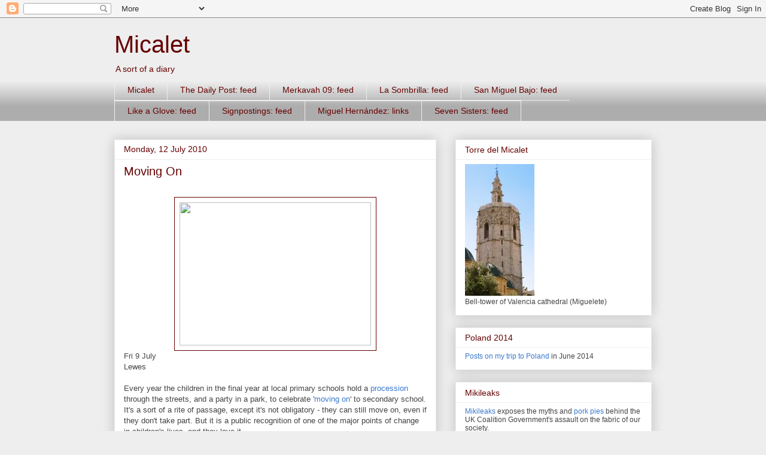

--- FILE ---
content_type: text/html; charset=UTF-8
request_url: http://blog.michalska.net/2010/07/moving-on.html
body_size: 18627
content:
<!DOCTYPE html>
<html class='v2' dir='ltr' lang='en-GB'>
<head>
<link href='https://www.blogger.com/static/v1/widgets/335934321-css_bundle_v2.css' rel='stylesheet' type='text/css'/>
<meta content='width=1100' name='viewport'/>
<meta content='text/html; charset=UTF-8' http-equiv='Content-Type'/>
<meta content='blogger' name='generator'/>
<link href='http://blog.michalska.net/favicon.ico' rel='icon' type='image/x-icon'/>
<link href='http://blog.michalska.net/2010/07/moving-on.html' rel='canonical'/>
<link rel="alternate" type="application/atom+xml" title="Micalet - Atom" href="http://blog.michalska.net/feeds/posts/default" />
<link rel="alternate" type="application/rss+xml" title="Micalet - RSS" href="http://blog.michalska.net/feeds/posts/default?alt=rss" />
<link rel="service.post" type="application/atom+xml" title="Micalet - Atom" href="https://www.blogger.com/feeds/6343259645943058104/posts/default" />

<link rel="alternate" type="application/atom+xml" title="Micalet - Atom" href="http://blog.michalska.net/feeds/5322116271732614750/comments/default" />
<!--Can't find substitution for tag [blog.ieCssRetrofitLinks]-->
<link href='http://farm5.static.flickr.com/4075/4777943687_c244347281.jpg' rel='image_src'/>
<meta content='http://blog.michalska.net/2010/07/moving-on.html' property='og:url'/>
<meta content='Moving On' property='og:title'/>
<meta content=' Fri 9 July Lewes  Every year the children in the final year at local primary schools hold a procession  through the streets, and a party in...' property='og:description'/>
<meta content='https://lh3.googleusercontent.com/blogger_img_proxy/AEn0k_uIU0j0Z0Bdj7aWsXlbUTINdcF9hufboaRXVr97cwrCY9Ppi9DOKnjCrAUSdvWHVRQl2ihUhMDSp9uPIvNrI6rriGI9Sjsc4AAm_2P5CSBEiPDn2rvGZ-hUyR8GcQw-GAc=w1200-h630-p-k-no-nu' property='og:image'/>
<title>Micalet: Moving On</title>
<style id='page-skin-1' type='text/css'><!--
/*
-----------------------------------------------
Blogger Template Style
Name:     Awesome Inc.
Designer: Tina Chen
URL:      tinachen.org
----------------------------------------------- */
/* Content
----------------------------------------------- */
body {
font: normal normal 13px 'Trebuchet MS', Trebuchet, sans-serif;;
color: #444444;
background: #eeeeee none repeat scroll top left;
}
html body .content-outer {
min-width: 0;
max-width: 100%;
width: 100%;
}
a:link {
text-decoration: none;
color: #3778cd;
}
a:visited {
text-decoration: none;
color: #cd3778;
}
a:hover {
text-decoration: underline;
color: #3778cd;
}
.body-fauxcolumn-outer .cap-top {
position: absolute;
z-index: 1;
height: 276px;
width: 100%;
background: transparent none repeat-x scroll top left;
_background-image: none;
}
/* Columns
----------------------------------------------- */
.content-inner {
padding: 0;
}
.header-inner .section {
margin: 0 16px;
}
.tabs-inner .section {
margin: 0 16px;
}
.main-inner {
padding-top: 30px;
}
.main-inner .column-center-inner,
.main-inner .column-left-inner,
.main-inner .column-right-inner {
padding: 0 5px;
}
*+html body .main-inner .column-center-inner {
margin-top: -30px;
}
#layout .main-inner .column-center-inner {
margin-top: 0;
}
/* Header
----------------------------------------------- */
.header-outer {
margin: 0 0 0 0;
background: transparent none repeat scroll 0 0;
}
.Header h1 {
font: normal normal 40px 'Trebuchet MS', Trebuchet, sans-serif;;
color: #660000;
text-shadow: 0 0 -1px #000000;
}
.Header h1 a {
color: #660000;
}
.Header .description {
font: normal normal 14px Arial, Tahoma, Helvetica, FreeSans, sans-serif;
color: #660000;
}
.header-inner .Header .titlewrapper,
.header-inner .Header .descriptionwrapper {
padding-left: 0;
padding-right: 0;
margin-bottom: 0;
}
.header-inner .Header .titlewrapper {
padding-top: 22px;
}
/* Tabs
----------------------------------------------- */
.tabs-outer {
overflow: hidden;
position: relative;
background: #eeeeee url(http://www.blogblog.com/1kt/awesomeinc/tabs_gradient_light.png) repeat scroll 0 0;
}
#layout .tabs-outer {
overflow: visible;
}
.tabs-cap-top, .tabs-cap-bottom {
position: absolute;
width: 100%;
border-top: 1px solid #eeeeee;
}
.tabs-cap-bottom {
bottom: 0;
}
.tabs-inner .widget li a {
display: inline-block;
margin: 0;
padding: .6em 1.5em;
font: normal normal 14px 'Trebuchet MS', Trebuchet, sans-serif;;
color: #660000;
border-top: 1px solid #eeeeee;
border-bottom: 1px solid #eeeeee;
border-left: 1px solid #eeeeee;
height: 16px;
line-height: 16px;
}
.tabs-inner .widget li:last-child a {
border-right: 1px solid #eeeeee;
}
.tabs-inner .widget li.selected a, .tabs-inner .widget li a:hover {
background: #660000 url(http://www.blogblog.com/1kt/awesomeinc/tabs_gradient_light.png) repeat-x scroll 0 -100px;
color: #ffffff;
}
/* Headings
----------------------------------------------- */
h2 {
font: normal normal 14px 'Trebuchet MS', Trebuchet, sans-serif;;
color: #660000;
}
/* Widgets
----------------------------------------------- */
.main-inner .section {
margin: 0 27px;
padding: 0;
}
.main-inner .column-left-outer,
.main-inner .column-right-outer {
margin-top: 0;
}
#layout .main-inner .column-left-outer,
#layout .main-inner .column-right-outer {
margin-top: 0;
}
.main-inner .column-left-inner,
.main-inner .column-right-inner {
background: transparent none repeat 0 0;
-moz-box-shadow: 0 0 0 rgba(0, 0, 0, .2);
-webkit-box-shadow: 0 0 0 rgba(0, 0, 0, .2);
-goog-ms-box-shadow: 0 0 0 rgba(0, 0, 0, .2);
box-shadow: 0 0 0 rgba(0, 0, 0, .2);
-moz-border-radius: 0;
-webkit-border-radius: 0;
-goog-ms-border-radius: 0;
border-radius: 0;
}
#layout .main-inner .column-left-inner,
#layout .main-inner .column-right-inner {
margin-top: 0;
}
.sidebar .widget {
font: normal normal 12px 'Trebuchet MS', Trebuchet, sans-serif;;
color: #444444;
}
.sidebar .widget a:link {
color: #3778cd;
}
.sidebar .widget a:visited {
color: #cd3778;
}
.sidebar .widget a:hover {
color: #3778cd;
}
.sidebar .widget h2 {
text-shadow: 0 0 -1px #000000;
}
.main-inner .widget {
background-color: #ffffff;
border: 1px solid #eeeeee;
padding: 0 15px 15px;
margin: 20px -16px;
-moz-box-shadow: 0 0 20px rgba(0, 0, 0, .2);
-webkit-box-shadow: 0 0 20px rgba(0, 0, 0, .2);
-goog-ms-box-shadow: 0 0 20px rgba(0, 0, 0, .2);
box-shadow: 0 0 20px rgba(0, 0, 0, .2);
-moz-border-radius: 0;
-webkit-border-radius: 0;
-goog-ms-border-radius: 0;
border-radius: 0;
}
.main-inner .widget h2 {
margin: 0 -15px;
padding: .6em 15px .5em;
border-bottom: 1px solid transparent;
}
.footer-inner .widget h2 {
padding: 0 0 .4em;
border-bottom: 1px solid transparent;
}
.main-inner .widget h2 + div, .footer-inner .widget h2 + div {
border-top: 1px solid #eeeeee;
padding-top: 8px;
}
.main-inner .widget .widget-content {
margin: 0 -15px;
padding: 7px 15px 0;
}
.main-inner .widget ul, .main-inner .widget #ArchiveList ul.flat {
margin: -8px -15px 0;
padding: 0;
list-style: none;
}
.main-inner .widget #ArchiveList {
margin: -8px 0 0;
}
.main-inner .widget ul li, .main-inner .widget #ArchiveList ul.flat li {
padding: .5em 15px;
text-indent: 0;
color: #666666;
border-top: 1px solid #eeeeee;
border-bottom: 1px solid transparent;
}
.main-inner .widget #ArchiveList ul li {
padding-top: .25em;
padding-bottom: .25em;
}
.main-inner .widget ul li:first-child, .main-inner .widget #ArchiveList ul.flat li:first-child {
border-top: none;
}
.main-inner .widget ul li:last-child, .main-inner .widget #ArchiveList ul.flat li:last-child {
border-bottom: none;
}
.post-body {
position: relative;
}
.main-inner .widget .post-body ul {
padding: 0 2.5em;
margin: .5em 0;
list-style: disc;
}
.main-inner .widget .post-body ul li {
padding: 0.25em 0;
margin-bottom: .25em;
color: #444444;
border: none;
}
.footer-inner .widget ul {
padding: 0;
list-style: none;
}
.widget .zippy {
color: #666666;
}
/* Posts
----------------------------------------------- */
body .main-inner .Blog {
padding: 0;
margin-bottom: 1em;
background-color: transparent;
border: none;
-moz-box-shadow: 0 0 0 rgba(0, 0, 0, 0);
-webkit-box-shadow: 0 0 0 rgba(0, 0, 0, 0);
-goog-ms-box-shadow: 0 0 0 rgba(0, 0, 0, 0);
box-shadow: 0 0 0 rgba(0, 0, 0, 0);
}
.main-inner .section:last-child .Blog:last-child {
padding: 0;
margin-bottom: 1em;
}
.main-inner .widget h2.date-header {
margin: 0 -15px 1px;
padding: 0 0 0 0;
font: normal normal 14px 'Trebuchet MS', Trebuchet, sans-serif;;
color: #660000;
background: transparent none no-repeat scroll top left;
border-top: 0 solid #eeeeee;
border-bottom: 1px solid transparent;
-moz-border-radius-topleft: 0;
-moz-border-radius-topright: 0;
-webkit-border-top-left-radius: 0;
-webkit-border-top-right-radius: 0;
border-top-left-radius: 0;
border-top-right-radius: 0;
position: static;
bottom: 100%;
right: 15px;
text-shadow: 0 0 -1px #000000;
}
.main-inner .widget h2.date-header span {
font: normal normal 14px 'Trebuchet MS', Trebuchet, sans-serif;;
display: block;
padding: .5em 15px;
border-left: 0 solid #eeeeee;
border-right: 0 solid #eeeeee;
}
.date-outer {
position: relative;
margin: 30px 0 20px;
padding: 0 15px;
background-color: #ffffff;
border: 1px solid #eeeeee;
-moz-box-shadow: 0 0 20px rgba(0, 0, 0, .2);
-webkit-box-shadow: 0 0 20px rgba(0, 0, 0, .2);
-goog-ms-box-shadow: 0 0 20px rgba(0, 0, 0, .2);
box-shadow: 0 0 20px rgba(0, 0, 0, .2);
-moz-border-radius: 0;
-webkit-border-radius: 0;
-goog-ms-border-radius: 0;
border-radius: 0;
}
.date-outer:first-child {
margin-top: 0;
}
.date-outer:last-child {
margin-bottom: 20px;
-moz-border-radius-bottomleft: 0;
-moz-border-radius-bottomright: 0;
-webkit-border-bottom-left-radius: 0;
-webkit-border-bottom-right-radius: 0;
-goog-ms-border-bottom-left-radius: 0;
-goog-ms-border-bottom-right-radius: 0;
border-bottom-left-radius: 0;
border-bottom-right-radius: 0;
}
.date-posts {
margin: 0 -15px;
padding: 0 15px;
clear: both;
}
.post-outer, .inline-ad {
border-top: 1px solid #eeeeee;
margin: 0 -15px;
padding: 15px 15px;
}
.post-outer {
padding-bottom: 10px;
}
.post-outer:first-child {
padding-top: 0;
border-top: none;
}
.post-outer:last-child, .inline-ad:last-child {
border-bottom: none;
}
.post-body {
position: relative;
}
.post-body img {
padding: 8px;
background: transparent;
border: 1px solid #660000;
-moz-box-shadow: 0 0 0 rgba(0, 0, 0, .2);
-webkit-box-shadow: 0 0 0 rgba(0, 0, 0, .2);
box-shadow: 0 0 0 rgba(0, 0, 0, .2);
-moz-border-radius: 0;
-webkit-border-radius: 0;
border-radius: 0;
}
h3.post-title, h4 {
font: normal normal 20px 'Trebuchet MS', Trebuchet, sans-serif;;
color: #660000;
}
h3.post-title a {
font: normal normal 20px 'Trebuchet MS', Trebuchet, sans-serif;;
color: #660000;
}
h3.post-title a:hover {
color: #3778cd;
text-decoration: underline;
}
.post-header {
margin: 0 0 1em;
}
.post-body {
line-height: 1.4;
}
.post-outer h2 {
color: #444444;
}
.post-footer {
margin: 1.5em 0 0;
}
#blog-pager {
padding: 15px;
font-size: 120%;
background-color: #ffffff;
border: 1px solid #eeeeee;
-moz-box-shadow: 0 0 20px rgba(0, 0, 0, .2);
-webkit-box-shadow: 0 0 20px rgba(0, 0, 0, .2);
-goog-ms-box-shadow: 0 0 20px rgba(0, 0, 0, .2);
box-shadow: 0 0 20px rgba(0, 0, 0, .2);
-moz-border-radius: 0;
-webkit-border-radius: 0;
-goog-ms-border-radius: 0;
border-radius: 0;
-moz-border-radius-topleft: 0;
-moz-border-radius-topright: 0;
-webkit-border-top-left-radius: 0;
-webkit-border-top-right-radius: 0;
-goog-ms-border-top-left-radius: 0;
-goog-ms-border-top-right-radius: 0;
border-top-left-radius: 0;
border-top-right-radius-topright: 0;
margin-top: 1em;
}
.blog-feeds, .post-feeds {
margin: 1em 0;
text-align: center;
color: #444444;
}
.blog-feeds a, .post-feeds a {
color: #3778cd;
}
.blog-feeds a:visited, .post-feeds a:visited {
color: #cd3778;
}
.blog-feeds a:hover, .post-feeds a:hover {
color: #3778cd;
}
.post-outer .comments {
margin-top: 2em;
}
/* Comments
----------------------------------------------- */
.comments .comments-content .icon.blog-author {
background-repeat: no-repeat;
background-image: url([data-uri]);
}
.comments .comments-content .loadmore a {
border-top: 1px solid #eeeeee;
border-bottom: 1px solid #eeeeee;
}
.comments .continue {
border-top: 2px solid #eeeeee;
}
/* Footer
----------------------------------------------- */
.footer-outer {
margin: -20px 0 -1px;
padding: 20px 0 0;
color: #444444;
overflow: hidden;
}
.footer-fauxborder-left {
border-top: 1px solid #eeeeee;
background: #ffffff none repeat scroll 0 0;
-moz-box-shadow: 0 0 20px rgba(0, 0, 0, .2);
-webkit-box-shadow: 0 0 20px rgba(0, 0, 0, .2);
-goog-ms-box-shadow: 0 0 20px rgba(0, 0, 0, .2);
box-shadow: 0 0 20px rgba(0, 0, 0, .2);
margin: 0 -20px;
}
/* Mobile
----------------------------------------------- */
body.mobile {
background-size: auto;
}
.mobile .body-fauxcolumn-outer {
background: transparent none repeat scroll top left;
}
*+html body.mobile .main-inner .column-center-inner {
margin-top: 0;
}
.mobile .main-inner .widget {
padding: 0 0 15px;
}
.mobile .main-inner .widget h2 + div,
.mobile .footer-inner .widget h2 + div {
border-top: none;
padding-top: 0;
}
.mobile .footer-inner .widget h2 {
padding: 0.5em 0;
border-bottom: none;
}
.mobile .main-inner .widget .widget-content {
margin: 0;
padding: 7px 0 0;
}
.mobile .main-inner .widget ul,
.mobile .main-inner .widget #ArchiveList ul.flat {
margin: 0 -15px 0;
}
.mobile .main-inner .widget h2.date-header {
right: 0;
}
.mobile .date-header span {
padding: 0.4em 0;
}
.mobile .date-outer:first-child {
margin-bottom: 0;
border: 1px solid #eeeeee;
-moz-border-radius-topleft: 0;
-moz-border-radius-topright: 0;
-webkit-border-top-left-radius: 0;
-webkit-border-top-right-radius: 0;
-goog-ms-border-top-left-radius: 0;
-goog-ms-border-top-right-radius: 0;
border-top-left-radius: 0;
border-top-right-radius: 0;
}
.mobile .date-outer {
border-color: #eeeeee;
border-width: 0 1px 1px;
}
.mobile .date-outer:last-child {
margin-bottom: 0;
}
.mobile .main-inner {
padding: 0;
}
.mobile .header-inner .section {
margin: 0;
}
.mobile .post-outer, .mobile .inline-ad {
padding: 5px 0;
}
.mobile .tabs-inner .section {
margin: 0 10px;
}
.mobile .main-inner .widget h2 {
margin: 0;
padding: 0;
}
.mobile .main-inner .widget h2.date-header span {
padding: 0;
}
.mobile .main-inner .widget .widget-content {
margin: 0;
padding: 7px 0 0;
}
.mobile #blog-pager {
border: 1px solid transparent;
background: #ffffff none repeat scroll 0 0;
}
.mobile .main-inner .column-left-inner,
.mobile .main-inner .column-right-inner {
background: transparent none repeat 0 0;
-moz-box-shadow: none;
-webkit-box-shadow: none;
-goog-ms-box-shadow: none;
box-shadow: none;
}
.mobile .date-posts {
margin: 0;
padding: 0;
}
.mobile .footer-fauxborder-left {
margin: 0;
border-top: inherit;
}
.mobile .main-inner .section:last-child .Blog:last-child {
margin-bottom: 0;
}
.mobile-index-contents {
color: #444444;
}
.mobile .mobile-link-button {
background: #3778cd url(http://www.blogblog.com/1kt/awesomeinc/tabs_gradient_light.png) repeat scroll 0 0;
}
.mobile-link-button a:link, .mobile-link-button a:visited {
color: #ffffff;
}
.mobile .tabs-inner .PageList .widget-content {
background: transparent;
border-top: 1px solid;
border-color: #eeeeee;
color: #660000;
}
.mobile .tabs-inner .PageList .widget-content .pagelist-arrow {
border-left: 1px solid #eeeeee;
}

--></style>
<style id='template-skin-1' type='text/css'><!--
body {
min-width: 930px;
}
.content-outer, .content-fauxcolumn-outer, .region-inner {
min-width: 930px;
max-width: 930px;
_width: 930px;
}
.main-inner .columns {
padding-left: 0px;
padding-right: 360px;
}
.main-inner .fauxcolumn-center-outer {
left: 0px;
right: 360px;
/* IE6 does not respect left and right together */
_width: expression(this.parentNode.offsetWidth -
parseInt("0px") -
parseInt("360px") + 'px');
}
.main-inner .fauxcolumn-left-outer {
width: 0px;
}
.main-inner .fauxcolumn-right-outer {
width: 360px;
}
.main-inner .column-left-outer {
width: 0px;
right: 100%;
margin-left: -0px;
}
.main-inner .column-right-outer {
width: 360px;
margin-right: -360px;
}
#layout {
min-width: 0;
}
#layout .content-outer {
min-width: 0;
width: 800px;
}
#layout .region-inner {
min-width: 0;
width: auto;
}
body#layout div.add_widget {
padding: 8px;
}
body#layout div.add_widget a {
margin-left: 32px;
}
--></style>
<link href='https://www.blogger.com/dyn-css/authorization.css?targetBlogID=6343259645943058104&amp;zx=eb28c5d1-84ca-46cb-a34c-5fe3d94471c2' media='none' onload='if(media!=&#39;all&#39;)media=&#39;all&#39;' rel='stylesheet'/><noscript><link href='https://www.blogger.com/dyn-css/authorization.css?targetBlogID=6343259645943058104&amp;zx=eb28c5d1-84ca-46cb-a34c-5fe3d94471c2' rel='stylesheet'/></noscript>
<meta name='google-adsense-platform-account' content='ca-host-pub-1556223355139109'/>
<meta name='google-adsense-platform-domain' content='blogspot.com'/>

</head>
<body class='loading variant-light'>
<div class='navbar section' id='navbar' name='Navbar'><div class='widget Navbar' data-version='1' id='Navbar1'><script type="text/javascript">
    function setAttributeOnload(object, attribute, val) {
      if(window.addEventListener) {
        window.addEventListener('load',
          function(){ object[attribute] = val; }, false);
      } else {
        window.attachEvent('onload', function(){ object[attribute] = val; });
      }
    }
  </script>
<div id="navbar-iframe-container"></div>
<script type="text/javascript" src="https://apis.google.com/js/platform.js"></script>
<script type="text/javascript">
      gapi.load("gapi.iframes:gapi.iframes.style.bubble", function() {
        if (gapi.iframes && gapi.iframes.getContext) {
          gapi.iframes.getContext().openChild({
              url: 'https://www.blogger.com/navbar/6343259645943058104?po\x3d5322116271732614750\x26origin\x3dhttp://blog.michalska.net',
              where: document.getElementById("navbar-iframe-container"),
              id: "navbar-iframe"
          });
        }
      });
    </script><script type="text/javascript">
(function() {
var script = document.createElement('script');
script.type = 'text/javascript';
script.src = '//pagead2.googlesyndication.com/pagead/js/google_top_exp.js';
var head = document.getElementsByTagName('head')[0];
if (head) {
head.appendChild(script);
}})();
</script>
</div></div>
<div class='body-fauxcolumns'>
<div class='fauxcolumn-outer body-fauxcolumn-outer'>
<div class='cap-top'>
<div class='cap-left'></div>
<div class='cap-right'></div>
</div>
<div class='fauxborder-left'>
<div class='fauxborder-right'></div>
<div class='fauxcolumn-inner'>
</div>
</div>
<div class='cap-bottom'>
<div class='cap-left'></div>
<div class='cap-right'></div>
</div>
</div>
</div>
<div class='content'>
<div class='content-fauxcolumns'>
<div class='fauxcolumn-outer content-fauxcolumn-outer'>
<div class='cap-top'>
<div class='cap-left'></div>
<div class='cap-right'></div>
</div>
<div class='fauxborder-left'>
<div class='fauxborder-right'></div>
<div class='fauxcolumn-inner'>
</div>
</div>
<div class='cap-bottom'>
<div class='cap-left'></div>
<div class='cap-right'></div>
</div>
</div>
</div>
<div class='content-outer'>
<div class='content-cap-top cap-top'>
<div class='cap-left'></div>
<div class='cap-right'></div>
</div>
<div class='fauxborder-left content-fauxborder-left'>
<div class='fauxborder-right content-fauxborder-right'></div>
<div class='content-inner'>
<header>
<div class='header-outer'>
<div class='header-cap-top cap-top'>
<div class='cap-left'></div>
<div class='cap-right'></div>
</div>
<div class='fauxborder-left header-fauxborder-left'>
<div class='fauxborder-right header-fauxborder-right'></div>
<div class='region-inner header-inner'>
<div class='header section' id='header' name='Header'><div class='widget Header' data-version='1' id='Header1'>
<div id='header-inner'>
<div class='titlewrapper'>
<h1 class='title'>
<a href='http://blog.michalska.net/'>
Micalet
</a>
</h1>
</div>
<div class='descriptionwrapper'>
<p class='description'><span>A sort of a diary</span></p>
</div>
</div>
</div></div>
</div>
</div>
<div class='header-cap-bottom cap-bottom'>
<div class='cap-left'></div>
<div class='cap-right'></div>
</div>
</div>
</header>
<div class='tabs-outer'>
<div class='tabs-cap-top cap-top'>
<div class='cap-left'></div>
<div class='cap-right'></div>
</div>
<div class='fauxborder-left tabs-fauxborder-left'>
<div class='fauxborder-right tabs-fauxborder-right'></div>
<div class='region-inner tabs-inner'>
<div class='tabs section' id='crosscol' name='Cross-column'><div class='widget PageList' data-version='1' id='PageList1'>
<h2>Pages</h2>
<div class='widget-content'>
<ul>
<li>
<a href='http://blog.michalska.net/'>Micalet</a>
</li>
<li>
<a href='http://blog.michalska.net/p/micalets-feeds.html'>The Daily Post: feed</a>
</li>
<li>
<a href='http://blog.michalska.net/p/merkavah-09.html'>Merkavah 09: feed</a>
</li>
<li>
<a href='http://blog.michalska.net/p/la-sombrilla-feed.html'>La Sombrilla: feed</a>
</li>
<li>
<a href='http://blog.michalska.net/p/san-miguel-bajo-feed.html'>San Miguel Bajo: feed</a>
</li>
<li>
<a href='http://blog.michalska.net/p/like-glove-feed.html'>Like a Glove: feed</a>
</li>
<li>
<a href='http://blog.michalska.net/p/signpostings-feed.html'>Signpostings: feed</a>
</li>
<li>
<a href='http://blog.michalska.net/p/miguel-hernandez-links.html'>Miguel Hernández: links</a>
</li>
<li>
<a href='http://blog.michalska.net/p/seven-sisters.html'>Seven Sisters: feed</a>
</li>
</ul>
<div class='clear'></div>
</div>
</div></div>
<div class='tabs no-items section' id='crosscol-overflow' name='Cross-Column 2'></div>
</div>
</div>
<div class='tabs-cap-bottom cap-bottom'>
<div class='cap-left'></div>
<div class='cap-right'></div>
</div>
</div>
<div class='main-outer'>
<div class='main-cap-top cap-top'>
<div class='cap-left'></div>
<div class='cap-right'></div>
</div>
<div class='fauxborder-left main-fauxborder-left'>
<div class='fauxborder-right main-fauxborder-right'></div>
<div class='region-inner main-inner'>
<div class='columns fauxcolumns'>
<div class='fauxcolumn-outer fauxcolumn-center-outer'>
<div class='cap-top'>
<div class='cap-left'></div>
<div class='cap-right'></div>
</div>
<div class='fauxborder-left'>
<div class='fauxborder-right'></div>
<div class='fauxcolumn-inner'>
</div>
</div>
<div class='cap-bottom'>
<div class='cap-left'></div>
<div class='cap-right'></div>
</div>
</div>
<div class='fauxcolumn-outer fauxcolumn-left-outer'>
<div class='cap-top'>
<div class='cap-left'></div>
<div class='cap-right'></div>
</div>
<div class='fauxborder-left'>
<div class='fauxborder-right'></div>
<div class='fauxcolumn-inner'>
</div>
</div>
<div class='cap-bottom'>
<div class='cap-left'></div>
<div class='cap-right'></div>
</div>
</div>
<div class='fauxcolumn-outer fauxcolumn-right-outer'>
<div class='cap-top'>
<div class='cap-left'></div>
<div class='cap-right'></div>
</div>
<div class='fauxborder-left'>
<div class='fauxborder-right'></div>
<div class='fauxcolumn-inner'>
</div>
</div>
<div class='cap-bottom'>
<div class='cap-left'></div>
<div class='cap-right'></div>
</div>
</div>
<!-- corrects IE6 width calculation -->
<div class='columns-inner'>
<div class='column-center-outer'>
<div class='column-center-inner'>
<div class='main section' id='main' name='Main'><div class='widget Blog' data-version='1' id='Blog1'>
<div class='blog-posts hfeed'>

          <div class="date-outer">
        
<h2 class='date-header'><span>Monday, 12 July 2010</span></h2>

          <div class="date-posts">
        
<div class='post-outer'>
<div class='post hentry uncustomized-post-template' itemprop='blogPost' itemscope='itemscope' itemtype='http://schema.org/BlogPosting'>
<meta content='http://farm5.static.flickr.com/4075/4777943687_c244347281.jpg' itemprop='image_url'/>
<meta content='6343259645943058104' itemprop='blogId'/>
<meta content='5322116271732614750' itemprop='postId'/>
<a name='5322116271732614750'></a>
<h3 class='post-title entry-title' itemprop='name'>
Moving On
</h3>
<div class='post-header'>
<div class='post-header-line-1'></div>
</div>
<div class='post-body entry-content' id='post-body-5322116271732614750' itemprop='description articleBody'>
<span style="font-size: small;"></span><br />
<div class="separator" style="clear: both; font-family: &quot;Trebuchet MS&quot;,sans-serif; text-align: center;"><span style="font-size: small;"><a href="http://farm5.static.flickr.com/4075/4777943687_c244347281.jpg" imageanchor="1" style="margin-left: 1em; margin-right: 1em;"><img border="0" height="239" src="http://farm5.static.flickr.com/4075/4777943687_c244347281.jpg" width="320" /></a></span></div><div style="font-family: &quot;Trebuchet MS&quot;,sans-serif;"><span style="font-size: small;">Fri 9 July</span></div><div style="font-family: &quot;Trebuchet MS&quot;,sans-serif;"><span style="font-size: small;">Lewes</span></div><div style="font-family: &quot;Trebuchet MS&quot;,sans-serif;"><span style="font-size: small;"><br />
</span></div><div style="font-family: &quot;Trebuchet MS&quot;,sans-serif;"><span style="font-size: small;">Every year the children in the final year at local primary schools hold a <a href="http://www.flickr.com/photos/michalska/sets/72157624334865623/show/" target="blank">procession</a> through the streets, and a party in a park, to celebrate '<a href="http://www.patinalewes.com/#/moving-on-2010/4541086097" target="blank">moving on</a>' to secondary school. It's a sort of a rite of passage, except it's not obligatory - they can still move on, even if they don't take part. But it is a public recognition of one of the major points of change in children's lives, and they love it.</span> </div>
<div style='clear: both;'></div>
</div>
<div class='post-footer'>
<div class='post-footer-line post-footer-line-1'>
<span class='post-author vcard'>
Posted by
<span class='fn' itemprop='author' itemscope='itemscope' itemtype='http://schema.org/Person'>
<meta content='https://www.blogger.com/profile/03769991041294693716' itemprop='url'/>
<a class='g-profile' href='https://www.blogger.com/profile/03769991041294693716' rel='author' title='author profile'>
<span itemprop='name'>Michael Shade</span>
</a>
</span>
</span>
<span class='post-timestamp'>
at
<meta content='http://blog.michalska.net/2010/07/moving-on.html' itemprop='url'/>
<a class='timestamp-link' href='http://blog.michalska.net/2010/07/moving-on.html' rel='bookmark' title='permanent link'><abbr class='published' itemprop='datePublished' title='2010-07-12T19:09:00+01:00'>19:09</abbr></a>
</span>
<span class='post-comment-link'>
</span>
<span class='post-icons'>
<span class='item-action'>
<a href='https://www.blogger.com/email-post/6343259645943058104/5322116271732614750' title='Email Post'>
<img alt='' class='icon-action' height='13' src='https://resources.blogblog.com/img/icon18_email.gif' width='18'/>
</a>
</span>
<span class='item-control blog-admin pid-1744075841'>
<a href='https://www.blogger.com/post-edit.g?blogID=6343259645943058104&postID=5322116271732614750&from=pencil' title='Edit Post'>
<img alt='' class='icon-action' height='18' src='https://resources.blogblog.com/img/icon18_edit_allbkg.gif' width='18'/>
</a>
</span>
</span>
<div class='post-share-buttons goog-inline-block'>
<a class='goog-inline-block share-button sb-email' href='https://www.blogger.com/share-post.g?blogID=6343259645943058104&postID=5322116271732614750&target=email' target='_blank' title='Email This'><span class='share-button-link-text'>Email This</span></a><a class='goog-inline-block share-button sb-blog' href='https://www.blogger.com/share-post.g?blogID=6343259645943058104&postID=5322116271732614750&target=blog' onclick='window.open(this.href, "_blank", "height=270,width=475"); return false;' target='_blank' title='BlogThis!'><span class='share-button-link-text'>BlogThis!</span></a><a class='goog-inline-block share-button sb-twitter' href='https://www.blogger.com/share-post.g?blogID=6343259645943058104&postID=5322116271732614750&target=twitter' target='_blank' title='Share to X'><span class='share-button-link-text'>Share to X</span></a><a class='goog-inline-block share-button sb-facebook' href='https://www.blogger.com/share-post.g?blogID=6343259645943058104&postID=5322116271732614750&target=facebook' onclick='window.open(this.href, "_blank", "height=430,width=640"); return false;' target='_blank' title='Share to Facebook'><span class='share-button-link-text'>Share to Facebook</span></a><a class='goog-inline-block share-button sb-pinterest' href='https://www.blogger.com/share-post.g?blogID=6343259645943058104&postID=5322116271732614750&target=pinterest' target='_blank' title='Share to Pinterest'><span class='share-button-link-text'>Share to Pinterest</span></a>
</div>
</div>
<div class='post-footer-line post-footer-line-2'>
<span class='post-labels'>
Labels:
<a href='http://blog.michalska.net/search/label/Lewes' rel='tag'>Lewes</a>,
<a href='http://blog.michalska.net/search/label/Moving%20On' rel='tag'>Moving On</a>
</span>
</div>
<div class='post-footer-line post-footer-line-3'>
<span class='post-location'>
</span>
</div>
</div>
</div>
<div class='comments' id='comments'>
<a name='comments'></a>
<h4>No comments:</h4>
<div id='Blog1_comments-block-wrapper'>
<dl class='avatar-comment-indent' id='comments-block'>
</dl>
</div>
<p class='comment-footer'>
<div class='comment-form'>
<a name='comment-form'></a>
<h4 id='comment-post-message'>Post a Comment</h4>
<p>
</p>
<a href='https://www.blogger.com/comment/frame/6343259645943058104?po=5322116271732614750&hl=en-GB&saa=85391&origin=http://blog.michalska.net' id='comment-editor-src'></a>
<iframe allowtransparency='true' class='blogger-iframe-colorize blogger-comment-from-post' frameborder='0' height='410px' id='comment-editor' name='comment-editor' src='' width='100%'></iframe>
<script src='https://www.blogger.com/static/v1/jsbin/2830521187-comment_from_post_iframe.js' type='text/javascript'></script>
<script type='text/javascript'>
      BLOG_CMT_createIframe('https://www.blogger.com/rpc_relay.html');
    </script>
</div>
</p>
</div>
</div>

        </div></div>
      
</div>
<div class='blog-pager' id='blog-pager'>
<span id='blog-pager-newer-link'>
<a class='blog-pager-newer-link' href='http://blog.michalska.net/2010/07/three-small-squid-1.html' id='Blog1_blog-pager-newer-link' title='Newer Post'>Newer Post</a>
</span>
<span id='blog-pager-older-link'>
<a class='blog-pager-older-link' href='http://blog.michalska.net/2010/07/norman-baker-and-his-loaf.html' id='Blog1_blog-pager-older-link' title='Older Post'>Older Post</a>
</span>
<a class='home-link' href='http://blog.michalska.net/'>Home</a>
</div>
<div class='clear'></div>
<div class='post-feeds'>
<div class='feed-links'>
Subscribe to:
<a class='feed-link' href='http://blog.michalska.net/feeds/5322116271732614750/comments/default' target='_blank' type='application/atom+xml'>Post Comments (Atom)</a>
</div>
</div>
</div></div>
</div>
</div>
<div class='column-left-outer'>
<div class='column-left-inner'>
<aside>
</aside>
</div>
</div>
<div class='column-right-outer'>
<div class='column-right-inner'>
<aside>
<div class='sidebar section' id='sidebar-right-1'><div class='widget Image' data-version='1' id='Image1'>
<h2>Torre del Micalet</h2>
<div class='widget-content'>
<img alt='Torre del Micalet' height='220' id='Image1_img' src='http://photos1.blogger.com/x/blogger2/3768/774323687248908/220/z/147311/gse_multipart5427.jpg' width='116'/>
<br/>
<span class='caption'>Bell-tower of Valencia cathedral  (Miguelete)</span>
</div>
<div class='clear'></div>
</div><div class='widget Text' data-version='1' id='Text7'>
<h2 class='title'>Poland 2014</h2>
<div class='widget-content'>
<a href="http://blog.michalska.net/search/label/Poland%202014">Posts on my trip to Poland</a> in June 2014
</div>
<div class='clear'></div>
</div><div class='widget Text' data-version='1' id='Text6'>
<h2 class='title'>Mikileaks</h2>
<div class='widget-content'>
<a href="http://mikileaksuk.blogspot.com/">Mikileaks</a> exposes the myths and <a href="http://www.cockneyrhymingslang.co.uk/slang/pork_pies" target="blank">pork pies</a> behind the UK Coalition Government's assault on the fabric of our society.<br/><br/>Remember - "We're all in this together"!<br/>
</div>
<div class='clear'></div>
</div><div class='widget Text' data-version='1' id='Text4'>
<h2 class='title'>There are Nightingales that Sing</h2>
<div class='widget-content'>
<a href="https://sites.google.com/site/nightingalesthatsing/" target="blank">Poems of Miguel Hernández</a> in English translation, plus links to other material available online. See <a href="http://blog.michalska.net/2010/09/there-are-nightingales-that-sing.html">this post</a> for the background.<br />
</div>
<div class='clear'></div>
</div><div class='widget Text' data-version='1' id='Text1'>
<h2 class='title'>Grand Tour</h2>
<div class='widget-content'>
<a href="http://blog.michalska.net/search/label/Grand%20Tour">Posts on our trip</a> round France and Spain.<br />
</div>
<div class='clear'></div>
</div><div class='widget Text' data-version='1' id='Text2'>
<h2 class='title'>Miguel Hernández: 2mh10</h2>
<div class='widget-content'>
Micalet's reflections on the life and work of Spanish poet <a href="http://blog.michalska.net/search/label/2mh10">Miguel Hernández</a>, in the centenary year of his birth. Events in and around Orihuela, exhibitions, publications.<br />
</div>
<div class='clear'></div>
</div><div class='widget Text' data-version='1' id='Text3'>
<h2 class='title'>Merkavah 09</h2>
<div class='widget-content'>
<span style=";font-family: &quot;Trebuchet MS&quot;,sans-serif;" >We are building up a <a  href="http://merkavah09.blogspot.com/" target="blank">blog diary</a> of our visit to Israel and the Occupied Territories of Palestine, and have posted a hefty <a href="http://www.flickr.com/photos/michalska/collections/72157622770369794/" target="blank">collection of photos</a> from the trip. You are welcome to visit and tell us what you think.</span>
</div>
<div class='clear'></div>
</div><div class='widget Text' data-version='1' id='Text5'>
<h2 class='title'>Mulhacén 08</h2>
<div class='widget-content'>
I have - at long last - finished off the posts on my trip to the top of Mulhacén in June 2008, complete with photos and links: <a href="http://blog.michalska.net/search/label/Mulhac%C3%A9n">Mulhacén and back</a>.<br />
</div>
<div class='clear'></div>
</div><div class='widget BlogSearch' data-version='1' id='BlogSearch1'>
<h2 class='title'>Search Micalet</h2>
<div class='widget-content'>
<div id='BlogSearch1_form'>
<form action='http://blog.michalska.net/search' class='gsc-search-box' target='_top'>
<table cellpadding='0' cellspacing='0' class='gsc-search-box'>
<tbody>
<tr>
<td class='gsc-input'>
<input autocomplete='off' class='gsc-input' name='q' size='10' title='search' type='text' value=''/>
</td>
<td class='gsc-search-button'>
<input class='gsc-search-button' title='search' type='submit' value='Search'/>
</td>
</tr>
</tbody>
</table>
</form>
</div>
</div>
<div class='clear'></div>
</div><div class='widget Profile' data-version='1' id='Profile1'>
<h2>About Micalet</h2>
<div class='widget-content'>
<a href='https://www.blogger.com/profile/03769991041294693716'><img alt='My photo' class='profile-img' height='80' src='//blogger.googleusercontent.com/img/b/R29vZ2xl/AVvXsEjEXFe2gt8imBfcnnbAr6G3pwUggAbrdXvQvikTjkRJSM6X2WrthbebSrdE5cmlYZ68ZC8vAssiTNMcWuGegCt94ne6olhE63Y_UhxRSUOFLMO59ZfDYo19OpwNqOkfvA/s220/MS+Alhambra+2017.jpeg' width='60'/></a>
<dl class='profile-datablock'>
<dt class='profile-data'>
<a class='profile-name-link g-profile' href='https://www.blogger.com/profile/03769991041294693716' rel='author' style='background-image: url(//www.blogger.com/img/logo-16.png);'>
</a>
</dt>
</dl>
<a class='profile-link' href='https://www.blogger.com/profile/03769991041294693716' rel='author'>View my complete profile</a>
<div class='clear'></div>
</div>
</div><div class='widget BlogList' data-version='1' id='BlogList1'>
<h2 class='title'>Micalet follows</h2>
<div class='widget-content'>
<div class='blog-list-container' id='BlogList1_container'>
<ul id='BlogList1_blogs'>
<li style='display: block;'>
<div class='blog-icon'>
<img data-lateloadsrc='https://lh3.googleusercontent.com/blogger_img_proxy/AEn0k_sQgxdoYhIheQnSAR3MuY8cgR5VFiZ5xEY8C4EvO2Qfzs2A4NxTnUP9G4zeRUsH9j4bmPxq78JB-Sc4w9YJ8oZHTYoPCYliGBDXkG-mDC6D6u9q3NfvMw=s16-w16-h16' height='16' width='16'/>
</div>
<div class='blog-content'>
<div class='blog-title'>
<a href='https://mhernandez-palmeral.blogspot.com/' target='_blank'>
Miguel Hernández, multimedia-centenario</a>
</div>
<div class='item-content'>
<span class='item-title'>
<a href='https://mhernandez-palmeral.blogspot.com/2026/01/cancion-del-esposo-soldado-de-miguel.html' target='_blank'>
"Canción del esposo soldado" de Miguel Hernàndez se publicó en "Viento del 
pueblo" en 1937 en Valencia
</a>
</span>
<div class='item-time'>
6 days ago
</div>
</div>
</div>
<div style='clear: both;'></div>
</li>
<li style='display: block;'>
<div class='blog-icon'>
<img data-lateloadsrc='https://lh3.googleusercontent.com/blogger_img_proxy/AEn0k_vSF-6_h08-QqJ8nqlgAzYdVp1UVgFP7jgI1yBWCzBpRdHHukPCrWmb9EjbGZwkeDIKegE6yrsCevDtel7dCwht286ibl1O5FUk3V8=s16-w16-h16' height='16' width='16'/>
</div>
<div class='blog-content'>
<div class='blog-title'>
<a href='https://theballisround.co.uk' target='_blank'>
The Ball is Round</a>
</div>
<div class='item-content'>
<span class='item-title'>
<a href='https://theballisround.co.uk/2025/07/11/portugal-1-belgium-2/' target='_blank'>
Portugal 1 Belgium 2
</a>
</span>
<div class='item-time'>
6 months ago
</div>
</div>
</div>
<div style='clear: both;'></div>
</li>
<li style='display: block;'>
<div class='blog-icon'>
<img data-lateloadsrc='https://lh3.googleusercontent.com/blogger_img_proxy/AEn0k_vAGjIuxANTemDwG_SwgGh7dDU9OdxtaYJ7dGNdBi4oj1wuaWetHDEEedESjjRX49KR5m7HZ62lxkaIltegTpbkP4qhVF4lRpgFzX5g=s16-w16-h16' height='16' width='16'/>
</div>
<div class='blog-content'>
<div class='blog-title'>
<a href='http://www.wolfiewolfgang.com/' target='_blank'>
WolfieWolfgang</a>
</div>
<div class='item-content'>
<span class='item-title'>
<a href='http://www.wolfiewolfgang.com/2017/02/i-try-to-squeeze-great-composer.html' target='_blank'>
I try to squeeze the great composer Sibelius into a miniature Fibonacci box.
</a>
</span>
<div class='item-time'>
8 years ago
</div>
</div>
</div>
<div style='clear: both;'></div>
</li>
<li style='display: block;'>
<div class='blog-icon'>
<img data-lateloadsrc='https://lh3.googleusercontent.com/blogger_img_proxy/AEn0k_taQ9rE66FxOOVOfGjdjPHrLOHg6pME2Xnk13wKkPD9xknPwGGw1H39TpXUYB3HrsiOgMjFibWJ_NDutSCCNa2S3Yj3FUJvQeBWnBnasto-g3N0dQ=s16-w16-h16' height='16' width='16'/>
</div>
<div class='blog-content'>
<div class='blog-title'>
<a href='http://boundariesofhome.blogspot.com/' target='_blank'>
Boundaries of Home</a>
</div>
<div class='item-content'>
<span class='item-title'>
<a href='http://boundariesofhome.blogspot.com/2013/01/the-day-i-fell-in-love.html' target='_blank'>
The day I fell in love...
</a>
</span>
<div class='item-time'>
13 years ago
</div>
</div>
</div>
<div style='clear: both;'></div>
</li>
<li style='display: block;'>
<div class='blog-icon'>
<img data-lateloadsrc='https://lh3.googleusercontent.com/blogger_img_proxy/AEn0k_vt1PcSI4lEaKK5aBoRO9Wl5Vc_x2z8rvIS5roqglc8yFHohBDUiUtoNGc5InF7E5NqT839oJVKIF0dTJKwZ7T6MmtEStUXPXiwQk-pVoOyWN60zNL4tIg=s16-w16-h16' height='16' width='16'/>
</div>
<div class='blog-content'>
<div class='blog-title'>
<a href='https://brightonresistance.wordpress.com' target='_blank'>
Brighton Students Against Cuts</a>
</div>
<div class='item-content'>
<span class='item-title'>
<a href='https://brightonresistance.wordpress.com/2011/12/05/end-of-occupation-press-release/' target='_blank'>
End of occupation press release
</a>
</span>
<div class='item-time'>
14 years ago
</div>
</div>
</div>
<div style='clear: both;'></div>
</li>
<li style='display: block;'>
<div class='blog-icon'>
<img data-lateloadsrc='https://lh3.googleusercontent.com/blogger_img_proxy/AEn0k_t54SAmng480vtYKt_E3_zdldRq8EL0KolRq3IdJE6_KD9-ikaZeOakutI--y_tDpJfElasXQffHS0DWmQpRJGLD4Y2Y2z-D6psYD2dCjs7=s16-w16-h16' height='16' width='16'/>
</div>
<div class='blog-content'>
<div class='blog-title'>
<a href='http://dorindajames.blogspot.com/' target='_blank'>
Dee James</a>
</div>
<div class='item-content'>
<span class='item-title'>
<a href='http://dorindajames.blogspot.com/2011/02/medieval-market-2011-promotional-video.html' target='_blank'>
Medieval Market 2011 - the promotional video that cost us 6,000 (y pico) 
euros! Enjoy....we paid for it!
</a>
</span>
<div class='item-time'>
14 years ago
</div>
</div>
</div>
<div style='clear: both;'></div>
</li>
<li style='display: block;'>
<div class='blog-icon'>
<img data-lateloadsrc='https://lh3.googleusercontent.com/blogger_img_proxy/AEn0k_shWYh1R7QKzhhPa5sDRSh3cFV-wqInPbyY4g38JGe2-cIIUwQcQL3d6UbyP7cGdqjEHn6MbPNO42oqc6oyq4hKxP9tp4DqWQWu4LLiEprRag=s16-w16-h16' height='16' width='16'/>
</div>
<div class='blog-content'>
<div class='blog-title'>
<a href='http://omaoilreanail.blogspot.com/' target='_blank'>
Jubilación!</a>
</div>
<div class='item-content'>
<span class='item-title'>
<a href='http://omaoilreanail.blogspot.com/2010/12/new-years-eve-2010.html' target='_blank'>
New Year's Eve 2010...
</a>
</span>
<div class='item-time'>
15 years ago
</div>
</div>
</div>
<div style='clear: both;'></div>
</li>
<li style='display: block;'>
<div class='blog-icon'>
<img data-lateloadsrc='https://lh3.googleusercontent.com/blogger_img_proxy/AEn0k_vExv0wvaFnFFfvnzSig1N_3Vmgi6NNF_1NCE6SOXxJ2al5cnuXPFtduZE0KUP406UKpIW0cV1ywre9cua-Mmjj8IyYY7wgIUHbvZkvHwQt00Xd1YHMVw=s16-w16-h16' height='16' width='16'/>
</div>
<div class='blog-content'>
<div class='blog-title'>
<a href='http://blog.jennystanton.info/?feed=rss2' target='_blank'>
Jenny Stanton's Blog | Musings of the author</a>
</div>
<div class='item-content'>
<span class='item-title'>
<!--Can't find substitution for tag [item.itemTitle]-->
</span>
<div class='item-time'>
<!--Can't find substitution for tag [item.timePeriodSinceLastUpdate]-->
</div>
</div>
</div>
<div style='clear: both;'></div>
</li>
</ul>
<div class='clear'></div>
</div>
</div>
</div><div class='widget Followers' data-version='1' id='Followers1'>
<h2 class='title'>Following Micalet</h2>
<div class='widget-content'>
<div id='Followers1-wrapper'>
<div style='margin-right:2px;'>
<div><script type="text/javascript" src="https://apis.google.com/js/platform.js"></script>
<div id="followers-iframe-container"></div>
<script type="text/javascript">
    window.followersIframe = null;
    function followersIframeOpen(url) {
      gapi.load("gapi.iframes", function() {
        if (gapi.iframes && gapi.iframes.getContext) {
          window.followersIframe = gapi.iframes.getContext().openChild({
            url: url,
            where: document.getElementById("followers-iframe-container"),
            messageHandlersFilter: gapi.iframes.CROSS_ORIGIN_IFRAMES_FILTER,
            messageHandlers: {
              '_ready': function(obj) {
                window.followersIframe.getIframeEl().height = obj.height;
              },
              'reset': function() {
                window.followersIframe.close();
                followersIframeOpen("https://www.blogger.com/followers/frame/6343259645943058104?colors\x3dCgt0cmFuc3BhcmVudBILdHJhbnNwYXJlbnQaByM0NDQ0NDQiByMzNzc4Y2QqByNlZWVlZWUyByM2NjAwMDA6ByM0NDQ0NDRCByMzNzc4Y2RKByM2NjY2NjZSByMzNzc4Y2RaC3RyYW5zcGFyZW50\x26pageSize\x3d21\x26hl\x3den-GB\x26origin\x3dhttp://blog.michalska.net");
              },
              'open': function(url) {
                window.followersIframe.close();
                followersIframeOpen(url);
              }
            }
          });
        }
      });
    }
    followersIframeOpen("https://www.blogger.com/followers/frame/6343259645943058104?colors\x3dCgt0cmFuc3BhcmVudBILdHJhbnNwYXJlbnQaByM0NDQ0NDQiByMzNzc4Y2QqByNlZWVlZWUyByM2NjAwMDA6ByM0NDQ0NDRCByMzNzc4Y2RKByM2NjY2NjZSByMzNzc4Y2RaC3RyYW5zcGFyZW50\x26pageSize\x3d21\x26hl\x3den-GB\x26origin\x3dhttp://blog.michalska.net");
  </script></div>
</div>
</div>
<div class='clear'></div>
</div>
</div><div class='widget HTML' data-version='1' id='HTML14'>
<h2 class='title'>iPod Micalet</h2>
<div class='widget-content'>
<style type="text/css">table.lfmWidgetblogger_chart_b364af8a576770561df3c9e8ad3ea1d3 td {margin:0 !important;padding:0 !important;border:0 !important;}table.lfmWidgetblogger_chart_b364af8a576770561df3c9e8ad3ea1d3 tr.lfmHead a:hover {background:url(http://cdn.last.fm/widgets/images/en/header/chart/recenttracks_regular_red.png) no-repeat 0 0 !important;}table.lfmWidgetblogger_chart_b364af8a576770561df3c9e8ad3ea1d3 tr.lfmEmbed object {float:left;}table.lfmWidgetblogger_chart_b364af8a576770561df3c9e8ad3ea1d3 tr.lfmFoot td.lfmConfig a:hover {background:url(http://cdn.last.fm/widgets/images/en/footer/red.png) no-repeat 0px 0 !important;;}table.lfmWidgetblogger_chart_b364af8a576770561df3c9e8ad3ea1d3 tr.lfmFoot td.lfmView a:hover {background:url(http://cdn.last.fm/widgets/images/en/footer/red.png) no-repeat -85px 0 !important;}table.lfmWidgetblogger_chart_b364af8a576770561df3c9e8ad3ea1d3 tr.lfmFoot td.lfmPopup a:hover {background:url(http://cdn.last.fm/widgets/images/en/footer/red.png) no-repeat -159px 0 !important;}</style>
<table border="0" cellpadding="0" cellspacing="0" style="width:184px;" class="lfmWidgetblogger_chart_b364af8a576770561df3c9e8ad3ea1d3"><tr class="lfmHead"><td><a style="display:block;overflow:hidden;height:20px;width:184px;background:url(http://cdn.last.fm/widgets/images/en/header/chart/recenttracks_regular_red.png) no-repeat 0 -20px;text-decoration:none;border:0;" href="http://www.last.fm/user/michaelshade" target="_blank" title="michaelshade: Recently Listened Tracks"></a></td></tr><tr class="lfmEmbed"><td><object id="lfmEmbed_827076046" data="http://cdn.last.fm/widgets/chart/19.swf" width="184" codebase="http://download.macromedia.com/pub/shockwave/cabs/flash/swflash.cab#version=7,0,0,0" height="179" type="application/x-shockwave-flash"> <param value="http://cdn.last.fm/widgets/chart/19.swf" name="movie"/> <param value="type=recenttracks&amp;user=michaelshade&amp;theme=red&amp;lang=en&amp;widget_id=blogger_chart_b364af8a576770561df3c9e8ad3ea1d3" name="flashvars"/> <param value="always" name="allowScriptAccess"/> <param value="all" name="allowNetworking"/> <param value="true" name="allowFullScreen"/> <param value="high" name="quality"/> <param value="d01f3c" name="bgcolor"/> <param value="transparent" name="wmode"/> <param value="true" name="menu"/> </object></td></tr><tr class="lfmFoot"><td style="background:url(http://cdn.last.fm/widgets/images/footer_bg/red.png) repeat-x 0 0;text-align:right;"><table border="0" cellspacing="0" cellpadding="0" style="width:184px;"><tr><td class="lfmConfig"><a style="display:block;overflow:hidden;width:85px;height:20px;float:right;background:url(http://cdn.last.fm/widgets/images/en/footer/red.png) no-repeat 0px -20px;text-decoration:none;border:0;" href="http://www.last.fm/widgets/?colour=red&amp;chartType=recenttracks&amp;user=michaelshade&amp;chartFriends=0&amp;from=code&amp;widget=chart&amp;path=blogger" target="_blank" title="Get your own widget"></a></td><td style="width:74px;" class="lfmView"><a style="display:block;overflow:hidden;width:74px;height:20px;background:url(http://cdn.last.fm/widgets/images/en/footer/red.png) no-repeat -85px -20px;text-decoration:none;border:0;" href="http://www.last.fm/user/michaelshade" target="_blank" title="View michaelshade's profile"></a></td><td style="width:25px;" class="lfmPopup"><a style="display:block;overflow:hidden;width:25px;height:20px;background:url(http://cdn.last.fm/widgets/images/en/footer/red.png) no-repeat -159px -20px;text-decoration:none;border:0;" href="http://www.last.fm/widgets/popup/?colour=red&amp;chartType=recenttracks&amp;user=michaelshade&amp;chartFriends=0&amp;from=code&amp;widget=chart&amp;path=blogger&amp;resize=1" target="_blank" title="Load this chart in a pop up" onclick="window.open(this.href + '&amp;resize=0','lfm_popup','height=279,width=234,resizable=yes,scrollbars=yes'); return false;"></a></td></tr></table></td></tr></table>
</div>
<div class='clear'></div>
</div><div class='widget HTML' data-version='1' id='HTML9'>
<h2 class='title'>Twitter Micalet</h2>
<div class='widget-content'>
<div id="twitter_div"><ul id="twitter_update_list"></ul>
<a id="twitter-link" style="display:block;text-align:right;" href="http://twitter.com/micalet">follow me on Twitter</a>
</div>
<script src="http://twitter.com/javascripts/blogger.js" type="text/javascript"></script>
<script src="http://twitter.com/statuses/user_timeline/micalet.json?callback=twitterCallback2&count=5" type="text/javascript"></script>
</div>
<div class='clear'></div>
</div><div class='widget Feed' data-version='1' id='Feed1'>
<h2>AudioBoo Micalet</h2>
<div class='widget-content' id='Feed1_feedItemListDisplay'>
<span style='filter: alpha(25); opacity: 0.25;'>
<a href='http://audioboo.fm/users/1127/boos.atom'>Loading...</a>
</span>
</div>
<div class='clear'></div>
</div><div class='widget HTML' data-version='1' id='HTML13'>
<h2 class='title'>Jalbums Micalet</h2>
<div class='widget-content'>
<script charset="utf-8" type="text/javascript"> _ja_badge_header = "My Jalbums"; _ja_badge_look = 2; </script> <script charset="utf-8" src="http://jalbum.net/badge/load.js?u=michalska&v=1" type="text/javascript"></script>
</div>
<div class='clear'></div>
</div><div class='widget HTML' data-version='1' id='HTML5'>
<h2 class='title'>Radio Micalet</h2>
<div class='widget-content'>
<style type="text/css">table.lfmWidgetb0e47c15fd2533ecd6e8299b8267f678 td {margin:0 !important;padding:0 !important;border:0 !important;}table.lfmWidgetb0e47c15fd2533ecd6e8299b8267f678 tr.lfmHead a:hover {background:url(http://cdn.last.fm/widgets/images/en/header/radio/regular_blue.png) no-repeat 0 0 !important;}table.lfmWidgetb0e47c15fd2533ecd6e8299b8267f678 tr.lfmEmbed object {float:left;}table.lfmWidgetb0e47c15fd2533ecd6e8299b8267f678 tr.lfmFoot td.lfmConfig a:hover {background:url(http://cdn.last.fm/widgets/images/en/footer/blue.png) no-repeat 0px 0 !important;;}table.lfmWidgetb0e47c15fd2533ecd6e8299b8267f678 tr.lfmFoot td.lfmView a:hover {background:url(http://cdn.last.fm/widgets/images/en/footer/blue.png) no-repeat -85px 0 !important;}table.lfmWidgetb0e47c15fd2533ecd6e8299b8267f678 tr.lfmFoot td.lfmPopup a:hover {background:url(http://cdn.last.fm/widgets/images/en/footer/blue.png) no-repeat -159px 0 !important;}</style>
<table border="0" cellpadding="0" cellspacing="0" style="width:184px;" class="lfmWidgetb0e47c15fd2533ecd6e8299b8267f678"><tr class="lfmHead"><td><a style="display:block;overflow:hidden;height:20px;width:184px;background:url(http://cdn.last.fm/widgets/images/en/header/radio/regular_blue.png) no-repeat 0 -20px;text-decoration:none;border:0;" href="http://www.last.fm/listen/user/michaelshade/personal" target="_blank" title="michaelshade&#8217;s Radio Station"></a></td></tr><tr class="lfmEmbed"><td><object classid="clsid:d27cdb6e-ae6d-11cf-96b8-444553540000" data="http://cdn.last.fm/widgets/radio/18.swf" width="184" style="float:left;" codebase="http://fpdownload.macromedia.com/pub/shockwave/cabs/flash/swflash.cab#version=7,0,0,0" height="140" type="application/x-shockwave-flash"> <param value="http://cdn.last.fm/widgets/radio/18.swf" name="movie"/> <param value="lfmMode=radio&amp;radioURL=user%2Fmichaelshade%2Fpersonal&amp;title=michaelshade%E2%80%99s+Radio+Station&amp;theme=blue&amp;autostart=&amp;lang=en&amp;widget_id=b0e47c15fd2533ecd6e8299b8267f678" name="flashvars"/> <param value="#6598cd" name="bgcolor"/> <param value="high" name="quality"/> <param value="sameDomain" name="allowScriptAccess"/> <param value="all" name="allowNetworking"/> <embed allownetworking="all" pluginspage="http://www.macromedia.com/go/getflashplayer" quality="high" allowscriptaccess="sameDomain" flashvars="lfmMode=radio&amp;radioURL=user%2Fmichaelshade%2Fpersonal&amp;title=michaelshade%E2%80%99s+Radio+Station&amp;theme=blue&amp;autostart=&amp;lang=en&amp;widget_id=b0e47c15fd2533ecd6e8299b8267f678" src="http://cdn.last.fm/widgets/radio/18.swf" type="application/x-shockwave-flash" height="140" bgcolor="#6598cd" width="184"> </embed> </object></td></tr><tr class="lfmFoot"><td style="background:url(http://cdn.last.fm/widgets/images/footer_bg/blue.png) repeat-x 0 0;text-align:right;"><table border="0" cellspacing="0" cellpadding="0" style="width:184px;"><tr><td class="lfmConfig"><a style="display:block;overflow:hidden;width:85px;height:20px;float:right;background:url(http://cdn.last.fm/widgets/images/en/footer/blue.png) no-repeat 0px -20px;text-decoration:none;border:0;" href="http://www.last.fm/widgets/?url=user%2Fmichaelshade%2Fpersonal&amp;colour=blue&amp;size=regular&amp;autostart=&amp;from=code&amp;widget=radio" target="_blank" title="Get your own widget"></a></td><td style="width:74px;" class="lfmView"><a style="display:block;overflow:hidden;width:74px;height:20px;background:url(http://cdn.last.fm/widgets/images/en/footer/blue.png) no-repeat -85px -20px;text-decoration:none;border:0;" href="http://www.last.fm/user/michaelshade/" target="_blank" title="View michaelshade's profile"></a></td><td style="width:25px;" class="lfmPopup"><a style="display:block;overflow:hidden;width:25px;height:20px;background:url(http://cdn.last.fm/widgets/images/en/footer/blue.png) no-repeat -159px -20px;text-decoration:none;border:0;" href="http://www.last.fm/widgets/popup/?url=user%2Fmichaelshade%2Fpersonal&amp;colour=blue&amp;size=regular&amp;autostart=&amp;from=code&amp;widget=radio&amp;resize=1" target="_blank" title="Load this radio in a pop up" onclick="window.open(this.href + '&amp;resize=0','lfm_popup','height=240,width=234,resizable=yes,scrollbars=yes'); return false;"></a></td></tr></table></td></tr></table>
</div>
<div class='clear'></div>
</div><div class='widget HTML' data-version='1' id='HTML8'>
<h2 class='title'>Library Micalet</h2>
<div class='widget-content'>
<script language="javascript" src="http://www.librarything.com/jswidget.php?reporton=michaelshade&show=random&header=1&num=5&covers=medium&text=all&onlycovers=1&tag=alltags&css=1&style=4&version=1" type="text/javascript">
</script>
</div>
<div class='clear'></div>
</div><div class='widget HTML' data-version='1' id='HTML6'>
<h2 class='title'>Video Micalet</h2>
<div class='widget-content'>
<object width="425" height="355"><param value="http://www.youtube.com/v/EEAsr30d8mk" name="movie"/><param value="transparent" name="wmode"/><embed width="225" src="http://www.youtube.com/v/EEAsr30d8mk" wmode="transparent" height="187" type="application/x-shockwave-flash"></embed></object>
</div>
<div class='clear'></div>
</div><div class='widget HTML' data-version='1' id='HTML1'>
<h2 class='title'>Headline Micalet</h2>
<div class='widget-content'>
<script src="http://feeds.feedburner.com/Micalet?format=sigpro" type="text/javascript"></script><noscript><p>Subscribe to RSS headline updates from: <a href="http://feeds.feedburner.com/Micalet"></a><br/>Powered by FeedBurner</p> </noscript>
</div>
<div class='clear'></div>
</div><div class='widget BlogArchive' data-version='1' id='BlogArchive1'>
<h2>Archive Micalet</h2>
<div class='widget-content'>
<div id='ArchiveList'>
<div id='BlogArchive1_ArchiveList'>
<ul class='hierarchy'>
<li class='archivedate collapsed'>
<a class='toggle' href='javascript:void(0)'>
<span class='zippy'>

        &#9658;&#160;
      
</span>
</a>
<a class='post-count-link' href='http://blog.michalska.net/2015/'>
2015
</a>
<span class='post-count' dir='ltr'>(1)</span>
<ul class='hierarchy'>
<li class='archivedate collapsed'>
<a class='toggle' href='javascript:void(0)'>
<span class='zippy'>

        &#9658;&#160;
      
</span>
</a>
<a class='post-count-link' href='http://blog.michalska.net/2015/01/'>
January
</a>
<span class='post-count' dir='ltr'>(1)</span>
</li>
</ul>
</li>
</ul>
<ul class='hierarchy'>
<li class='archivedate collapsed'>
<a class='toggle' href='javascript:void(0)'>
<span class='zippy'>

        &#9658;&#160;
      
</span>
</a>
<a class='post-count-link' href='http://blog.michalska.net/2014/'>
2014
</a>
<span class='post-count' dir='ltr'>(10)</span>
<ul class='hierarchy'>
<li class='archivedate collapsed'>
<a class='toggle' href='javascript:void(0)'>
<span class='zippy'>

        &#9658;&#160;
      
</span>
</a>
<a class='post-count-link' href='http://blog.michalska.net/2014/12/'>
December
</a>
<span class='post-count' dir='ltr'>(2)</span>
</li>
</ul>
<ul class='hierarchy'>
<li class='archivedate collapsed'>
<a class='toggle' href='javascript:void(0)'>
<span class='zippy'>

        &#9658;&#160;
      
</span>
</a>
<a class='post-count-link' href='http://blog.michalska.net/2014/09/'>
September
</a>
<span class='post-count' dir='ltr'>(7)</span>
</li>
</ul>
<ul class='hierarchy'>
<li class='archivedate collapsed'>
<a class='toggle' href='javascript:void(0)'>
<span class='zippy'>

        &#9658;&#160;
      
</span>
</a>
<a class='post-count-link' href='http://blog.michalska.net/2014/06/'>
June
</a>
<span class='post-count' dir='ltr'>(1)</span>
</li>
</ul>
</li>
</ul>
<ul class='hierarchy'>
<li class='archivedate collapsed'>
<a class='toggle' href='javascript:void(0)'>
<span class='zippy'>

        &#9658;&#160;
      
</span>
</a>
<a class='post-count-link' href='http://blog.michalska.net/2013/'>
2013
</a>
<span class='post-count' dir='ltr'>(5)</span>
<ul class='hierarchy'>
<li class='archivedate collapsed'>
<a class='toggle' href='javascript:void(0)'>
<span class='zippy'>

        &#9658;&#160;
      
</span>
</a>
<a class='post-count-link' href='http://blog.michalska.net/2013/10/'>
October
</a>
<span class='post-count' dir='ltr'>(3)</span>
</li>
</ul>
<ul class='hierarchy'>
<li class='archivedate collapsed'>
<a class='toggle' href='javascript:void(0)'>
<span class='zippy'>

        &#9658;&#160;
      
</span>
</a>
<a class='post-count-link' href='http://blog.michalska.net/2013/02/'>
February
</a>
<span class='post-count' dir='ltr'>(2)</span>
</li>
</ul>
</li>
</ul>
<ul class='hierarchy'>
<li class='archivedate collapsed'>
<a class='toggle' href='javascript:void(0)'>
<span class='zippy'>

        &#9658;&#160;
      
</span>
</a>
<a class='post-count-link' href='http://blog.michalska.net/2012/'>
2012
</a>
<span class='post-count' dir='ltr'>(6)</span>
<ul class='hierarchy'>
<li class='archivedate collapsed'>
<a class='toggle' href='javascript:void(0)'>
<span class='zippy'>

        &#9658;&#160;
      
</span>
</a>
<a class='post-count-link' href='http://blog.michalska.net/2012/11/'>
November
</a>
<span class='post-count' dir='ltr'>(1)</span>
</li>
</ul>
<ul class='hierarchy'>
<li class='archivedate collapsed'>
<a class='toggle' href='javascript:void(0)'>
<span class='zippy'>

        &#9658;&#160;
      
</span>
</a>
<a class='post-count-link' href='http://blog.michalska.net/2012/08/'>
August
</a>
<span class='post-count' dir='ltr'>(2)</span>
</li>
</ul>
<ul class='hierarchy'>
<li class='archivedate collapsed'>
<a class='toggle' href='javascript:void(0)'>
<span class='zippy'>

        &#9658;&#160;
      
</span>
</a>
<a class='post-count-link' href='http://blog.michalska.net/2012/04/'>
April
</a>
<span class='post-count' dir='ltr'>(3)</span>
</li>
</ul>
</li>
</ul>
<ul class='hierarchy'>
<li class='archivedate collapsed'>
<a class='toggle' href='javascript:void(0)'>
<span class='zippy'>

        &#9658;&#160;
      
</span>
</a>
<a class='post-count-link' href='http://blog.michalska.net/2011/'>
2011
</a>
<span class='post-count' dir='ltr'>(8)</span>
<ul class='hierarchy'>
<li class='archivedate collapsed'>
<a class='toggle' href='javascript:void(0)'>
<span class='zippy'>

        &#9658;&#160;
      
</span>
</a>
<a class='post-count-link' href='http://blog.michalska.net/2011/09/'>
September
</a>
<span class='post-count' dir='ltr'>(1)</span>
</li>
</ul>
<ul class='hierarchy'>
<li class='archivedate collapsed'>
<a class='toggle' href='javascript:void(0)'>
<span class='zippy'>

        &#9658;&#160;
      
</span>
</a>
<a class='post-count-link' href='http://blog.michalska.net/2011/03/'>
March
</a>
<span class='post-count' dir='ltr'>(3)</span>
</li>
</ul>
<ul class='hierarchy'>
<li class='archivedate collapsed'>
<a class='toggle' href='javascript:void(0)'>
<span class='zippy'>

        &#9658;&#160;
      
</span>
</a>
<a class='post-count-link' href='http://blog.michalska.net/2011/01/'>
January
</a>
<span class='post-count' dir='ltr'>(4)</span>
</li>
</ul>
</li>
</ul>
<ul class='hierarchy'>
<li class='archivedate expanded'>
<a class='toggle' href='javascript:void(0)'>
<span class='zippy toggle-open'>

        &#9660;&#160;
      
</span>
</a>
<a class='post-count-link' href='http://blog.michalska.net/2010/'>
2010
</a>
<span class='post-count' dir='ltr'>(76)</span>
<ul class='hierarchy'>
<li class='archivedate collapsed'>
<a class='toggle' href='javascript:void(0)'>
<span class='zippy'>

        &#9658;&#160;
      
</span>
</a>
<a class='post-count-link' href='http://blog.michalska.net/2010/12/'>
December
</a>
<span class='post-count' dir='ltr'>(19)</span>
</li>
</ul>
<ul class='hierarchy'>
<li class='archivedate collapsed'>
<a class='toggle' href='javascript:void(0)'>
<span class='zippy'>

        &#9658;&#160;
      
</span>
</a>
<a class='post-count-link' href='http://blog.michalska.net/2010/11/'>
November
</a>
<span class='post-count' dir='ltr'>(4)</span>
</li>
</ul>
<ul class='hierarchy'>
<li class='archivedate collapsed'>
<a class='toggle' href='javascript:void(0)'>
<span class='zippy'>

        &#9658;&#160;
      
</span>
</a>
<a class='post-count-link' href='http://blog.michalska.net/2010/10/'>
October
</a>
<span class='post-count' dir='ltr'>(5)</span>
</li>
</ul>
<ul class='hierarchy'>
<li class='archivedate collapsed'>
<a class='toggle' href='javascript:void(0)'>
<span class='zippy'>

        &#9658;&#160;
      
</span>
</a>
<a class='post-count-link' href='http://blog.michalska.net/2010/09/'>
September
</a>
<span class='post-count' dir='ltr'>(6)</span>
</li>
</ul>
<ul class='hierarchy'>
<li class='archivedate collapsed'>
<a class='toggle' href='javascript:void(0)'>
<span class='zippy'>

        &#9658;&#160;
      
</span>
</a>
<a class='post-count-link' href='http://blog.michalska.net/2010/08/'>
August
</a>
<span class='post-count' dir='ltr'>(1)</span>
</li>
</ul>
<ul class='hierarchy'>
<li class='archivedate expanded'>
<a class='toggle' href='javascript:void(0)'>
<span class='zippy toggle-open'>

        &#9660;&#160;
      
</span>
</a>
<a class='post-count-link' href='http://blog.michalska.net/2010/07/'>
July
</a>
<span class='post-count' dir='ltr'>(11)</span>
<ul class='posts'>
<li><a href='http://blog.michalska.net/2010/07/posh-boy-has-idea.html'>Posh Boy has idea</a></li>
<li><a href='http://blog.michalska.net/2010/07/posh-boys-cunning-stunts.html'>Posh Boys: Cunning Stunts</a></li>
<li><a href='http://blog.michalska.net/2010/07/from-schlock-rock-to-idan-raichel.html'>From Schlock Rock to Idan Raichel</a></li>
<li><a href='http://blog.michalska.net/2010/07/band-weight-song.html'>The Band - The Weight - The Song</a></li>
<li><a href='http://blog.michalska.net/2010/07/spain-won-rest-of-world-didnt.html'>Spain won, Rest of the World didn&#39;t</a></li>
<li><a href='http://blog.michalska.net/2010/07/three-small-squid-2.html'>Three small squid (2)</a></li>
<li><a href='http://blog.michalska.net/2010/07/three-small-squid-1.html'>Three small squid (1)</a></li>
<li><a href='http://blog.michalska.net/2010/07/moving-on.html'>Moving On</a></li>
<li><a href='http://blog.michalska.net/2010/07/norman-baker-and-his-loaf.html'>Norman Baker and his loaf</a></li>
<li><a href='http://blog.michalska.net/2010/07/lewes-local-food-market.html'>Lewes Local Food Market</a></li>
<li><a href='http://blog.michalska.net/2010/07/artists-united.html'>Artists United</a></li>
</ul>
</li>
</ul>
<ul class='hierarchy'>
<li class='archivedate collapsed'>
<a class='toggle' href='javascript:void(0)'>
<span class='zippy'>

        &#9658;&#160;
      
</span>
</a>
<a class='post-count-link' href='http://blog.michalska.net/2010/06/'>
June
</a>
<span class='post-count' dir='ltr'>(2)</span>
</li>
</ul>
<ul class='hierarchy'>
<li class='archivedate collapsed'>
<a class='toggle' href='javascript:void(0)'>
<span class='zippy'>

        &#9658;&#160;
      
</span>
</a>
<a class='post-count-link' href='http://blog.michalska.net/2010/05/'>
May
</a>
<span class='post-count' dir='ltr'>(8)</span>
</li>
</ul>
<ul class='hierarchy'>
<li class='archivedate collapsed'>
<a class='toggle' href='javascript:void(0)'>
<span class='zippy'>

        &#9658;&#160;
      
</span>
</a>
<a class='post-count-link' href='http://blog.michalska.net/2010/04/'>
April
</a>
<span class='post-count' dir='ltr'>(3)</span>
</li>
</ul>
<ul class='hierarchy'>
<li class='archivedate collapsed'>
<a class='toggle' href='javascript:void(0)'>
<span class='zippy'>

        &#9658;&#160;
      
</span>
</a>
<a class='post-count-link' href='http://blog.michalska.net/2010/03/'>
March
</a>
<span class='post-count' dir='ltr'>(8)</span>
</li>
</ul>
<ul class='hierarchy'>
<li class='archivedate collapsed'>
<a class='toggle' href='javascript:void(0)'>
<span class='zippy'>

        &#9658;&#160;
      
</span>
</a>
<a class='post-count-link' href='http://blog.michalska.net/2010/02/'>
February
</a>
<span class='post-count' dir='ltr'>(9)</span>
</li>
</ul>
</li>
</ul>
<ul class='hierarchy'>
<li class='archivedate collapsed'>
<a class='toggle' href='javascript:void(0)'>
<span class='zippy'>

        &#9658;&#160;
      
</span>
</a>
<a class='post-count-link' href='http://blog.michalska.net/2009/'>
2009
</a>
<span class='post-count' dir='ltr'>(37)</span>
<ul class='hierarchy'>
<li class='archivedate collapsed'>
<a class='toggle' href='javascript:void(0)'>
<span class='zippy'>

        &#9658;&#160;
      
</span>
</a>
<a class='post-count-link' href='http://blog.michalska.net/2009/10/'>
October
</a>
<span class='post-count' dir='ltr'>(1)</span>
</li>
</ul>
<ul class='hierarchy'>
<li class='archivedate collapsed'>
<a class='toggle' href='javascript:void(0)'>
<span class='zippy'>

        &#9658;&#160;
      
</span>
</a>
<a class='post-count-link' href='http://blog.michalska.net/2009/09/'>
September
</a>
<span class='post-count' dir='ltr'>(2)</span>
</li>
</ul>
<ul class='hierarchy'>
<li class='archivedate collapsed'>
<a class='toggle' href='javascript:void(0)'>
<span class='zippy'>

        &#9658;&#160;
      
</span>
</a>
<a class='post-count-link' href='http://blog.michalska.net/2009/08/'>
August
</a>
<span class='post-count' dir='ltr'>(1)</span>
</li>
</ul>
<ul class='hierarchy'>
<li class='archivedate collapsed'>
<a class='toggle' href='javascript:void(0)'>
<span class='zippy'>

        &#9658;&#160;
      
</span>
</a>
<a class='post-count-link' href='http://blog.michalska.net/2009/07/'>
July
</a>
<span class='post-count' dir='ltr'>(2)</span>
</li>
</ul>
<ul class='hierarchy'>
<li class='archivedate collapsed'>
<a class='toggle' href='javascript:void(0)'>
<span class='zippy'>

        &#9658;&#160;
      
</span>
</a>
<a class='post-count-link' href='http://blog.michalska.net/2009/06/'>
June
</a>
<span class='post-count' dir='ltr'>(6)</span>
</li>
</ul>
<ul class='hierarchy'>
<li class='archivedate collapsed'>
<a class='toggle' href='javascript:void(0)'>
<span class='zippy'>

        &#9658;&#160;
      
</span>
</a>
<a class='post-count-link' href='http://blog.michalska.net/2009/05/'>
May
</a>
<span class='post-count' dir='ltr'>(1)</span>
</li>
</ul>
<ul class='hierarchy'>
<li class='archivedate collapsed'>
<a class='toggle' href='javascript:void(0)'>
<span class='zippy'>

        &#9658;&#160;
      
</span>
</a>
<a class='post-count-link' href='http://blog.michalska.net/2009/04/'>
April
</a>
<span class='post-count' dir='ltr'>(1)</span>
</li>
</ul>
<ul class='hierarchy'>
<li class='archivedate collapsed'>
<a class='toggle' href='javascript:void(0)'>
<span class='zippy'>

        &#9658;&#160;
      
</span>
</a>
<a class='post-count-link' href='http://blog.michalska.net/2009/03/'>
March
</a>
<span class='post-count' dir='ltr'>(7)</span>
</li>
</ul>
<ul class='hierarchy'>
<li class='archivedate collapsed'>
<a class='toggle' href='javascript:void(0)'>
<span class='zippy'>

        &#9658;&#160;
      
</span>
</a>
<a class='post-count-link' href='http://blog.michalska.net/2009/02/'>
February
</a>
<span class='post-count' dir='ltr'>(3)</span>
</li>
</ul>
<ul class='hierarchy'>
<li class='archivedate collapsed'>
<a class='toggle' href='javascript:void(0)'>
<span class='zippy'>

        &#9658;&#160;
      
</span>
</a>
<a class='post-count-link' href='http://blog.michalska.net/2009/01/'>
January
</a>
<span class='post-count' dir='ltr'>(13)</span>
</li>
</ul>
</li>
</ul>
<ul class='hierarchy'>
<li class='archivedate collapsed'>
<a class='toggle' href='javascript:void(0)'>
<span class='zippy'>

        &#9658;&#160;
      
</span>
</a>
<a class='post-count-link' href='http://blog.michalska.net/2008/'>
2008
</a>
<span class='post-count' dir='ltr'>(69)</span>
<ul class='hierarchy'>
<li class='archivedate collapsed'>
<a class='toggle' href='javascript:void(0)'>
<span class='zippy'>

        &#9658;&#160;
      
</span>
</a>
<a class='post-count-link' href='http://blog.michalska.net/2008/12/'>
December
</a>
<span class='post-count' dir='ltr'>(1)</span>
</li>
</ul>
<ul class='hierarchy'>
<li class='archivedate collapsed'>
<a class='toggle' href='javascript:void(0)'>
<span class='zippy'>

        &#9658;&#160;
      
</span>
</a>
<a class='post-count-link' href='http://blog.michalska.net/2008/11/'>
November
</a>
<span class='post-count' dir='ltr'>(9)</span>
</li>
</ul>
<ul class='hierarchy'>
<li class='archivedate collapsed'>
<a class='toggle' href='javascript:void(0)'>
<span class='zippy'>

        &#9658;&#160;
      
</span>
</a>
<a class='post-count-link' href='http://blog.michalska.net/2008/10/'>
October
</a>
<span class='post-count' dir='ltr'>(4)</span>
</li>
</ul>
<ul class='hierarchy'>
<li class='archivedate collapsed'>
<a class='toggle' href='javascript:void(0)'>
<span class='zippy'>

        &#9658;&#160;
      
</span>
</a>
<a class='post-count-link' href='http://blog.michalska.net/2008/09/'>
September
</a>
<span class='post-count' dir='ltr'>(3)</span>
</li>
</ul>
<ul class='hierarchy'>
<li class='archivedate collapsed'>
<a class='toggle' href='javascript:void(0)'>
<span class='zippy'>

        &#9658;&#160;
      
</span>
</a>
<a class='post-count-link' href='http://blog.michalska.net/2008/08/'>
August
</a>
<span class='post-count' dir='ltr'>(13)</span>
</li>
</ul>
<ul class='hierarchy'>
<li class='archivedate collapsed'>
<a class='toggle' href='javascript:void(0)'>
<span class='zippy'>

        &#9658;&#160;
      
</span>
</a>
<a class='post-count-link' href='http://blog.michalska.net/2008/07/'>
July
</a>
<span class='post-count' dir='ltr'>(13)</span>
</li>
</ul>
<ul class='hierarchy'>
<li class='archivedate collapsed'>
<a class='toggle' href='javascript:void(0)'>
<span class='zippy'>

        &#9658;&#160;
      
</span>
</a>
<a class='post-count-link' href='http://blog.michalska.net/2008/06/'>
June
</a>
<span class='post-count' dir='ltr'>(12)</span>
</li>
</ul>
<ul class='hierarchy'>
<li class='archivedate collapsed'>
<a class='toggle' href='javascript:void(0)'>
<span class='zippy'>

        &#9658;&#160;
      
</span>
</a>
<a class='post-count-link' href='http://blog.michalska.net/2008/04/'>
April
</a>
<span class='post-count' dir='ltr'>(11)</span>
</li>
</ul>
<ul class='hierarchy'>
<li class='archivedate collapsed'>
<a class='toggle' href='javascript:void(0)'>
<span class='zippy'>

        &#9658;&#160;
      
</span>
</a>
<a class='post-count-link' href='http://blog.michalska.net/2008/03/'>
March
</a>
<span class='post-count' dir='ltr'>(1)</span>
</li>
</ul>
<ul class='hierarchy'>
<li class='archivedate collapsed'>
<a class='toggle' href='javascript:void(0)'>
<span class='zippy'>

        &#9658;&#160;
      
</span>
</a>
<a class='post-count-link' href='http://blog.michalska.net/2008/01/'>
January
</a>
<span class='post-count' dir='ltr'>(2)</span>
</li>
</ul>
</li>
</ul>
<ul class='hierarchy'>
<li class='archivedate collapsed'>
<a class='toggle' href='javascript:void(0)'>
<span class='zippy'>

        &#9658;&#160;
      
</span>
</a>
<a class='post-count-link' href='http://blog.michalska.net/2007/'>
2007
</a>
<span class='post-count' dir='ltr'>(55)</span>
<ul class='hierarchy'>
<li class='archivedate collapsed'>
<a class='toggle' href='javascript:void(0)'>
<span class='zippy'>

        &#9658;&#160;
      
</span>
</a>
<a class='post-count-link' href='http://blog.michalska.net/2007/12/'>
December
</a>
<span class='post-count' dir='ltr'>(1)</span>
</li>
</ul>
<ul class='hierarchy'>
<li class='archivedate collapsed'>
<a class='toggle' href='javascript:void(0)'>
<span class='zippy'>

        &#9658;&#160;
      
</span>
</a>
<a class='post-count-link' href='http://blog.michalska.net/2007/10/'>
October
</a>
<span class='post-count' dir='ltr'>(6)</span>
</li>
</ul>
<ul class='hierarchy'>
<li class='archivedate collapsed'>
<a class='toggle' href='javascript:void(0)'>
<span class='zippy'>

        &#9658;&#160;
      
</span>
</a>
<a class='post-count-link' href='http://blog.michalska.net/2007/09/'>
September
</a>
<span class='post-count' dir='ltr'>(4)</span>
</li>
</ul>
<ul class='hierarchy'>
<li class='archivedate collapsed'>
<a class='toggle' href='javascript:void(0)'>
<span class='zippy'>

        &#9658;&#160;
      
</span>
</a>
<a class='post-count-link' href='http://blog.michalska.net/2007/08/'>
August
</a>
<span class='post-count' dir='ltr'>(3)</span>
</li>
</ul>
<ul class='hierarchy'>
<li class='archivedate collapsed'>
<a class='toggle' href='javascript:void(0)'>
<span class='zippy'>

        &#9658;&#160;
      
</span>
</a>
<a class='post-count-link' href='http://blog.michalska.net/2007/07/'>
July
</a>
<span class='post-count' dir='ltr'>(3)</span>
</li>
</ul>
<ul class='hierarchy'>
<li class='archivedate collapsed'>
<a class='toggle' href='javascript:void(0)'>
<span class='zippy'>

        &#9658;&#160;
      
</span>
</a>
<a class='post-count-link' href='http://blog.michalska.net/2007/06/'>
June
</a>
<span class='post-count' dir='ltr'>(15)</span>
</li>
</ul>
<ul class='hierarchy'>
<li class='archivedate collapsed'>
<a class='toggle' href='javascript:void(0)'>
<span class='zippy'>

        &#9658;&#160;
      
</span>
</a>
<a class='post-count-link' href='http://blog.michalska.net/2007/05/'>
May
</a>
<span class='post-count' dir='ltr'>(18)</span>
</li>
</ul>
<ul class='hierarchy'>
<li class='archivedate collapsed'>
<a class='toggle' href='javascript:void(0)'>
<span class='zippy'>

        &#9658;&#160;
      
</span>
</a>
<a class='post-count-link' href='http://blog.michalska.net/2007/04/'>
April
</a>
<span class='post-count' dir='ltr'>(5)</span>
</li>
</ul>
</li>
</ul>
</div>
</div>
<div class='clear'></div>
</div>
</div><div class='widget HTML' data-version='1' id='HTML3'>
<h2 class='title'>Wiki Micalet</h2>
<div class='widget-content'>
<a href="http://sanmiguelbajo.pbwiki.com/">
<img border="0" src="http://sanmiguelbajo.pbwiki.com/badge.php"/></a>
</div>
<div class='clear'></div>
</div><div class='widget LinkList' data-version='1' id='LinkList1'>
<h2>Link Micalet</h2>
<div class='widget-content'>
<ul>
<li><a href='http://www.michalska.net/'>Michalska</a></li>
<li><a href='http://www.facebook.com/profile.php?id=591508382'>MIchalska on Facebook</a></li>
<li><a href='http://uk.youtube.com/michalska1'>Video Micalet (YouTube)</a></li>
<li><a href='http://ical.mac.com/WebObjects/iCal.woa/wa/default?u=michaelshade&n=Calendars.ics'>Calendars</a></li>
<li><a href='http://www.mac.com/WebObjects/AddressBook.woa/wa/default?aff=consumer&cty=US&lang=en&identifier=PEx4HH4dM5BIYR9v'>Address Book</a></li>
</ul>
<div class='clear'></div>
</div>
</div><div class='widget HTML' data-version='1' id='HTML4'>
<h2 class='title'>Radio Micalet</h2>
<div class='widget-content'>
<style type="text/css">table.lfmWidgetc068785a96511b52131c35b9c78eefc5 td {margin:0 !important;padding:0 !important;border:0 !important;}table.lfmWidgetc068785a96511b52131c35b9c78eefc5 tr.lfmHead a:hover {background:url(http://cdn.last.fm/widgets/images/en/header/quilt/album_vertical_blue.png) no-repeat 0 0 !important;}table.lfmWidgetc068785a96511b52131c35b9c78eefc5 tr.lfmEmbed object {float:left;}table.lfmWidgetc068785a96511b52131c35b9c78eefc5 tr.lfmFoot td.lfmConfig a:hover {background:url(http://cdn.last.fm/widgets/images/en/footer/blue.png) no-repeat 0px 0 !important;;}table.lfmWidgetc068785a96511b52131c35b9c78eefc5 tr.lfmFoot td.lfmView a:hover {background:url(http://cdn.last.fm/widgets/images/en/footer/blue.png) no-repeat -85px 0 !important;}table.lfmWidgetc068785a96511b52131c35b9c78eefc5 tr.lfmFoot td.lfmPopup a:hover {background:url(http://cdn.last.fm/widgets/images/en/footer/blue.png) no-repeat -159px 0 !important;}</style>
<table border="0" cellpadding="0" cellspacing="0" style="width:184px;" class="lfmWidgetc068785a96511b52131c35b9c78eefc5"><tr class="lfmHead"><td><a style="display:block;overflow:hidden;height:20px;width:184px;background:url(http://cdn.last.fm/widgets/images/en/header/quilt/album_vertical_blue.png) no-repeat 0 -20px;text-decoration:none;border:0;" href="http://www.last.fm/user/michaelshade/charts/" target="_blank" title="Top albums"></a></td></tr><tr class="lfmEmbed"><td><object classid="clsid:d27cdb6e-ae6d-11cf-96b8-444553540000" data="http://cdn.last.fm/widgets/quilt/13.swf" width="184" style="float:left;" codebase="http://fpdownload.macromedia.com/pub/shockwave/cabs/flash/swflash.cab#version=7,0,0,0" height="270" type="application/x-shockwave-flash"> <param value="http://cdn.last.fm/widgets/quilt/13.swf" name="movie"/> <param value="type=user&amp;variable=michaelshade&amp;file=topalbums&amp;bgColor=blue&amp;theme=blue&amp;lang=en&amp;widget_id=c068785a96511b52131c35b9c78eefc5" name="flashvars"/> <param value="#6598cd" name="bgcolor"/> <param value="high" name="quality"/> <param value="sameDomain" name="allowScriptAccess"/> <param value="all" name="allowNetworking"/> <embed allownetworking="all" pluginspage="http://www.macromedia.com/go/getflashplayer" quality="high" allowscriptaccess="sameDomain" flashvars="type=user&amp;variable=michaelshade&amp;file=topalbums&amp;bgColor=blue&amp;theme=blue&amp;lang=en&amp;widget_id=c068785a96511b52131c35b9c78eefc5" src="http://cdn.last.fm/widgets/quilt/13.swf" type="application/x-shockwave-flash" height="270" bgcolor="#6598cd" width="184"> </embed> </object></td></tr><tr class="lfmFoot"><td style="background:url(http://cdn.last.fm/widgets/images/footer_bg/blue.png) repeat-x 0 0;text-align:right;"><table border="0" cellspacing="0" cellpadding="0" style="width:184px;"><tr><td class="lfmConfig"><a style="display:block;overflow:hidden;width:85px;height:20px;float:right;background:url(http://cdn.last.fm/widgets/images/en/footer/blue.png) no-repeat 0px -20px;text-decoration:none;border:0;" href="http://www.last.fm/widgets/?url=user%2Fmichaelshade%2Fpersonal&amp;colour=blue&amp;quiltType=album&amp;orient=vertical&amp;height=small&amp;from=code&amp;widget=quilt" target="_blank" title="Get your own widget"></a></td><td style="width:74px;" class="lfmView"><a style="display:block;overflow:hidden;width:74px;height:20px;background:url(http://cdn.last.fm/widgets/images/en/footer/blue.png) no-repeat -85px -20px;text-decoration:none;border:0;" href="http://www.last.fm/user/michaelshade/" target="_blank" title="View michaelshade's profile"></a></td><td style="width:25px;" class="lfmPopup"><a style="display:block;overflow:hidden;width:25px;height:20px;background:url(http://cdn.last.fm/widgets/images/en/footer/blue.png) no-repeat -159px -20px;text-decoration:none;border:0;" href="http://www.last.fm/widgets/popup/?url=user%2Fmichaelshade%2Fpersonal&amp;colour=blue&amp;quiltType=album&amp;orient=vertical&amp;height=small&amp;from=code&amp;widget=quilt&amp;resize=1" target="_blank" title="Load this quilt in a pop up" onclick="window.open(this.href + '&amp;resize=0','lfm_popup','height=370,width=234,resizable=yes,scrollbars=yes'); return false;"></a></td></tr></table></td></tr></table>
</div>
<div class='clear'></div>
</div><div class='widget Label' data-version='1' id='Label1'>
<h2>Tag Micalet</h2>
<div class='widget-content cloud-label-widget-content'>
<span class='label-size label-size-5'>
<a dir='ltr' href='http://blog.michalska.net/search/label/Lewes'>Lewes</a>
<span class='label-count' dir='ltr'>(49)</span>
</span>
<span class='label-size label-size-5'>
<a dir='ltr' href='http://blog.michalska.net/search/label/Spain'>Spain</a>
<span class='label-count' dir='ltr'>(44)</span>
</span>
<span class='label-size label-size-4'>
<a dir='ltr' href='http://blog.michalska.net/search/label/Music'>Music</a>
<span class='label-count' dir='ltr'>(30)</span>
</span>
<span class='label-size label-size-4'>
<a dir='ltr' href='http://blog.michalska.net/search/label/France'>France</a>
<span class='label-count' dir='ltr'>(23)</span>
</span>
<span class='label-size label-size-4'>
<a dir='ltr' href='http://blog.michalska.net/search/label/summer08'>summer08</a>
<span class='label-count' dir='ltr'>(16)</span>
</span>
<span class='label-size label-size-4'>
<a dir='ltr' href='http://blog.michalska.net/search/label/Brighton'>Brighton</a>
<span class='label-count' dir='ltr'>(15)</span>
</span>
<span class='label-size label-size-3'>
<a dir='ltr' href='http://blog.michalska.net/search/label/English%20music'>English music</a>
<span class='label-count' dir='ltr'>(14)</span>
</span>
<span class='label-size label-size-3'>
<a dir='ltr' href='http://blog.michalska.net/search/label/Sierra%20Nevada'>Sierra Nevada</a>
<span class='label-count' dir='ltr'>(11)</span>
</span>
<span class='label-size label-size-3'>
<a dir='ltr' href='http://blog.michalska.net/search/label/Spanish%20music'>Spanish music</a>
<span class='label-count' dir='ltr'>(11)</span>
</span>
<span class='label-size label-size-3'>
<a dir='ltr' href='http://blog.michalska.net/search/label/Mulhac%C3%A9n'>Mulhacén</a>
<span class='label-count' dir='ltr'>(10)</span>
</span>
<span class='label-size label-size-3'>
<a dir='ltr' href='http://blog.michalska.net/search/label/French%20dance'>French dance</a>
<span class='label-count' dir='ltr'>(9)</span>
</span>
<span class='label-size label-size-2'>
<a dir='ltr' href='http://blog.michalska.net/search/label/Poland%202014'>Poland 2014</a>
<span class='label-count' dir='ltr'>(8)</span>
</span>
<span class='label-size label-size-2'>
<a dir='ltr' href='http://blog.michalska.net/search/label/Arsenal'>Arsenal</a>
<span class='label-count' dir='ltr'>(7)</span>
</span>
<span class='label-size label-size-2'>
<a dir='ltr' href='http://blog.michalska.net/search/label/Dance'>Dance</a>
<span class='label-count' dir='ltr'>(7)</span>
</span>
<span class='label-size label-size-2'>
<a dir='ltr' href='http://blog.michalska.net/search/label/Salamanca'>Salamanca</a>
<span class='label-count' dir='ltr'>(7)</span>
</span>
<span class='label-size label-size-2'>
<a dir='ltr' href='http://blog.michalska.net/search/label/Sussex'>Sussex</a>
<span class='label-count' dir='ltr'>(7)</span>
</span>
<span class='label-size label-size-2'>
<a dir='ltr' href='http://blog.michalska.net/search/label/Warsaw'>Warsaw</a>
<span class='label-count' dir='ltr'>(7)</span>
</span>
<span class='label-size label-size-2'>
<a dir='ltr' href='http://blog.michalska.net/search/label/Warsaw%20Ghetto'>Warsaw Ghetto</a>
<span class='label-count' dir='ltr'>(6)</span>
</span>
<span class='label-size label-size-2'>
<a dir='ltr' href='http://blog.michalska.net/search/label/eLearning'>eLearning</a>
<span class='label-count' dir='ltr'>(6)</span>
</span>
<span class='label-size label-size-2'>
<a dir='ltr' href='http://blog.michalska.net/search/label/street%20music'>street music</a>
<span class='label-count' dir='ltr'>(6)</span>
</span>
<span class='label-size label-size-1'>
<a dir='ltr' href='http://blog.michalska.net/search/label/Google%20Earth'>Google Earth</a>
<span class='label-count' dir='ltr'>(5)</span>
</span>
<span class='label-size label-size-1'>
<a dir='ltr' href='http://blog.michalska.net/search/label/Salobre%C3%B1a'>Salobreña</a>
<span class='label-count' dir='ltr'>(5)</span>
</span>
<span class='label-size label-size-1'>
<a dir='ltr' href='http://blog.michalska.net/search/label/Second%20Life'>Second Life</a>
<span class='label-count' dir='ltr'>(5)</span>
</span>
<span class='label-size label-size-1'>
<a dir='ltr' href='http://blog.michalska.net/search/label/folk%20music'>folk music</a>
<span class='label-count' dir='ltr'>(5)</span>
</span>
<div class='clear'></div>
</div>
</div></div>
<table border='0' cellpadding='0' cellspacing='0' class='section-columns columns-2'>
<tbody>
<tr>
<td class='first columns-cell'>
<div class='sidebar no-items section' id='sidebar-right-2-1'></div>
</td>
<td class='columns-cell'>
<div class='sidebar no-items section' id='sidebar-right-2-2'></div>
</td>
</tr>
</tbody>
</table>
<div class='sidebar no-items section' id='sidebar-right-3'></div>
</aside>
</div>
</div>
</div>
<div style='clear: both'></div>
<!-- columns -->
</div>
<!-- main -->
</div>
</div>
<div class='main-cap-bottom cap-bottom'>
<div class='cap-left'></div>
<div class='cap-right'></div>
</div>
</div>
<footer>
<div class='footer-outer'>
<div class='footer-cap-top cap-top'>
<div class='cap-left'></div>
<div class='cap-right'></div>
</div>
<div class='fauxborder-left footer-fauxborder-left'>
<div class='fauxborder-right footer-fauxborder-right'></div>
<div class='region-inner footer-inner'>
<div class='foot no-items section' id='footer-1'></div>
<table border='0' cellpadding='0' cellspacing='0' class='section-columns columns-2'>
<tbody>
<tr>
<td class='first columns-cell'>
<div class='foot section' id='footer-2-1'><div class='widget HTML' data-version='1' id='HTML11'>
<h2 class='title'>Quick Linker</h2>
<div class='widget-content'>
<script charset="utf-8" src="http://ws.amazon.co.uk/widgets/q?ServiceVersion=20070822&MarketPlace=GB&ID=V20070822/GB/michalska-21/8005/164d1bc9-4fd1-4455-b493-3e2dcc7b00c2" type="text/javascript"> </script> <noscript><a href="http://ws.amazon.co.uk/widgets/q?ServiceVersion=20070822&MarketPlace=GB&ID=V20070822%2FGB%2Fmichalska-21%2F8005%2F164d1bc9-4fd1-4455-b493-3e2dcc7b00c2&Operation=NoScript">Amazon.co.uk Widgets</a></noscript>
</div>
<div class='clear'></div>
</div></div>
</td>
<td class='columns-cell'>
<div class='foot section' id='footer-2-2'><div class='widget HTML' data-version='1' id='HTML12'>
<h2 class='title'>Meter Micalet</h2>
<div class='widget-content'>
<!-- Site Meter XHTML Strict 1.0 -->
<script src="http://s35.sitemeter.com/js/counter.js?site=s35micalet" type="text/javascript">
</script>
<!-- Copyright (c)2006 Site Meter -->
</div>
<div class='clear'></div>
</div></div>
</td>
</tr>
</tbody>
</table>
<!-- outside of the include in order to lock Attribution widget -->
<div class='foot section' id='footer-3' name='Footer'><div class='widget Attribution' data-version='1' id='Attribution1'>
<div class='widget-content' style='text-align: center;'>
Awesome Inc. theme. Powered by <a href='https://www.blogger.com' target='_blank'>Blogger</a>.
</div>
<div class='clear'></div>
</div></div>
</div>
</div>
<div class='footer-cap-bottom cap-bottom'>
<div class='cap-left'></div>
<div class='cap-right'></div>
</div>
</div>
</footer>
<!-- content -->
</div>
</div>
<div class='content-cap-bottom cap-bottom'>
<div class='cap-left'></div>
<div class='cap-right'></div>
</div>
</div>
</div>
<script type='text/javascript'>
    window.setTimeout(function() {
        document.body.className = document.body.className.replace('loading', '');
      }, 10);
  </script>

<script type="text/javascript" src="https://www.blogger.com/static/v1/widgets/2028843038-widgets.js"></script>
<script type='text/javascript'>
window['__wavt'] = 'AOuZoY5hEN22-fVX64cbVS9fPaN6BN-67Q:1769215956638';_WidgetManager._Init('//www.blogger.com/rearrange?blogID\x3d6343259645943058104','//blog.michalska.net/2010/07/moving-on.html','6343259645943058104');
_WidgetManager._SetDataContext([{'name': 'blog', 'data': {'blogId': '6343259645943058104', 'title': 'Micalet', 'url': 'http://blog.michalska.net/2010/07/moving-on.html', 'canonicalUrl': 'http://blog.michalska.net/2010/07/moving-on.html', 'homepageUrl': 'http://blog.michalska.net/', 'searchUrl': 'http://blog.michalska.net/search', 'canonicalHomepageUrl': 'http://blog.michalska.net/', 'blogspotFaviconUrl': 'http://blog.michalska.net/favicon.ico', 'bloggerUrl': 'https://www.blogger.com', 'hasCustomDomain': true, 'httpsEnabled': false, 'enabledCommentProfileImages': true, 'gPlusViewType': 'FILTERED_POSTMOD', 'adultContent': false, 'analyticsAccountNumber': '', 'encoding': 'UTF-8', 'locale': 'en-GB', 'localeUnderscoreDelimited': 'en_gb', 'languageDirection': 'ltr', 'isPrivate': false, 'isMobile': false, 'isMobileRequest': false, 'mobileClass': '', 'isPrivateBlog': false, 'isDynamicViewsAvailable': true, 'feedLinks': '\x3clink rel\x3d\x22alternate\x22 type\x3d\x22application/atom+xml\x22 title\x3d\x22Micalet - Atom\x22 href\x3d\x22http://blog.michalska.net/feeds/posts/default\x22 /\x3e\n\x3clink rel\x3d\x22alternate\x22 type\x3d\x22application/rss+xml\x22 title\x3d\x22Micalet - RSS\x22 href\x3d\x22http://blog.michalska.net/feeds/posts/default?alt\x3drss\x22 /\x3e\n\x3clink rel\x3d\x22service.post\x22 type\x3d\x22application/atom+xml\x22 title\x3d\x22Micalet - Atom\x22 href\x3d\x22https://www.blogger.com/feeds/6343259645943058104/posts/default\x22 /\x3e\n\n\x3clink rel\x3d\x22alternate\x22 type\x3d\x22application/atom+xml\x22 title\x3d\x22Micalet - Atom\x22 href\x3d\x22http://blog.michalska.net/feeds/5322116271732614750/comments/default\x22 /\x3e\n', 'meTag': '', 'adsenseHostId': 'ca-host-pub-1556223355139109', 'adsenseHasAds': false, 'adsenseAutoAds': false, 'boqCommentIframeForm': true, 'loginRedirectParam': '', 'view': '', 'dynamicViewsCommentsSrc': '//www.blogblog.com/dynamicviews/4224c15c4e7c9321/js/comments.js', 'dynamicViewsScriptSrc': '//www.blogblog.com/dynamicviews/6e0d22adcfa5abea', 'plusOneApiSrc': 'https://apis.google.com/js/platform.js', 'disableGComments': true, 'interstitialAccepted': false, 'sharing': {'platforms': [{'name': 'Get link', 'key': 'link', 'shareMessage': 'Get link', 'target': ''}, {'name': 'Facebook', 'key': 'facebook', 'shareMessage': 'Share to Facebook', 'target': 'facebook'}, {'name': 'BlogThis!', 'key': 'blogThis', 'shareMessage': 'BlogThis!', 'target': 'blog'}, {'name': 'X', 'key': 'twitter', 'shareMessage': 'Share to X', 'target': 'twitter'}, {'name': 'Pinterest', 'key': 'pinterest', 'shareMessage': 'Share to Pinterest', 'target': 'pinterest'}, {'name': 'Email', 'key': 'email', 'shareMessage': 'Email', 'target': 'email'}], 'disableGooglePlus': true, 'googlePlusShareButtonWidth': 0, 'googlePlusBootstrap': '\x3cscript type\x3d\x22text/javascript\x22\x3ewindow.___gcfg \x3d {\x27lang\x27: \x27en_GB\x27};\x3c/script\x3e'}, 'hasCustomJumpLinkMessage': false, 'jumpLinkMessage': 'Read more', 'pageType': 'item', 'postId': '5322116271732614750', 'postImageThumbnailUrl': 'http://farm5.static.flickr.com/4075/4777943687_c244347281_t.jpg', 'postImageUrl': 'http://farm5.static.flickr.com/4075/4777943687_c244347281.jpg', 'pageName': 'Moving On', 'pageTitle': 'Micalet: Moving On'}}, {'name': 'features', 'data': {}}, {'name': 'messages', 'data': {'edit': 'Edit', 'linkCopiedToClipboard': 'Link copied to clipboard', 'ok': 'Ok', 'postLink': 'Post link'}}, {'name': 'template', 'data': {'name': 'Awesome Inc.', 'localizedName': 'Awesome Inc.', 'isResponsive': false, 'isAlternateRendering': false, 'isCustom': false, 'variant': 'light', 'variantId': 'light'}}, {'name': 'view', 'data': {'classic': {'name': 'classic', 'url': '?view\x3dclassic'}, 'flipcard': {'name': 'flipcard', 'url': '?view\x3dflipcard'}, 'magazine': {'name': 'magazine', 'url': '?view\x3dmagazine'}, 'mosaic': {'name': 'mosaic', 'url': '?view\x3dmosaic'}, 'sidebar': {'name': 'sidebar', 'url': '?view\x3dsidebar'}, 'snapshot': {'name': 'snapshot', 'url': '?view\x3dsnapshot'}, 'timeslide': {'name': 'timeslide', 'url': '?view\x3dtimeslide'}, 'isMobile': false, 'title': 'Moving On', 'description': ' Fri 9 July Lewes  Every year the children in the final year at local primary schools hold a procession  through the streets, and a party in...', 'featuredImage': 'https://lh3.googleusercontent.com/blogger_img_proxy/AEn0k_uIU0j0Z0Bdj7aWsXlbUTINdcF9hufboaRXVr97cwrCY9Ppi9DOKnjCrAUSdvWHVRQl2ihUhMDSp9uPIvNrI6rriGI9Sjsc4AAm_2P5CSBEiPDn2rvGZ-hUyR8GcQw-GAc', 'url': 'http://blog.michalska.net/2010/07/moving-on.html', 'type': 'item', 'isSingleItem': true, 'isMultipleItems': false, 'isError': false, 'isPage': false, 'isPost': true, 'isHomepage': false, 'isArchive': false, 'isLabelSearch': false, 'postId': 5322116271732614750}}]);
_WidgetManager._RegisterWidget('_NavbarView', new _WidgetInfo('Navbar1', 'navbar', document.getElementById('Navbar1'), {}, 'displayModeFull'));
_WidgetManager._RegisterWidget('_HeaderView', new _WidgetInfo('Header1', 'header', document.getElementById('Header1'), {}, 'displayModeFull'));
_WidgetManager._RegisterWidget('_PageListView', new _WidgetInfo('PageList1', 'crosscol', document.getElementById('PageList1'), {'title': 'Pages', 'links': [{'isCurrentPage': false, 'href': 'http://blog.michalska.net/', 'title': 'Micalet'}, {'isCurrentPage': false, 'href': 'http://blog.michalska.net/p/micalets-feeds.html', 'id': '6720209157692547952', 'title': 'The Daily Post: feed'}, {'isCurrentPage': false, 'href': 'http://blog.michalska.net/p/merkavah-09.html', 'id': '6194274345511746684', 'title': 'Merkavah 09: feed'}, {'isCurrentPage': false, 'href': 'http://blog.michalska.net/p/la-sombrilla-feed.html', 'id': '653014396641840011', 'title': 'La Sombrilla: feed'}, {'isCurrentPage': false, 'href': 'http://blog.michalska.net/p/san-miguel-bajo-feed.html', 'id': '5024984801923610288', 'title': 'San Miguel Bajo: feed'}, {'isCurrentPage': false, 'href': 'http://blog.michalska.net/p/like-glove-feed.html', 'id': '5448222344335428907', 'title': 'Like a Glove: feed'}, {'isCurrentPage': false, 'href': 'http://blog.michalska.net/p/signpostings-feed.html', 'id': '826019626675198251', 'title': 'Signpostings: feed'}, {'isCurrentPage': false, 'href': 'http://blog.michalska.net/p/miguel-hernandez-links.html', 'id': '5000021036103633077', 'title': 'Miguel Hern\xe1ndez: links'}, {'isCurrentPage': false, 'href': 'http://blog.michalska.net/p/seven-sisters.html', 'id': '2695815706385588538', 'title': 'Seven Sisters: feed'}], 'mobile': false, 'showPlaceholder': true, 'hasCurrentPage': false}, 'displayModeFull'));
_WidgetManager._RegisterWidget('_BlogView', new _WidgetInfo('Blog1', 'main', document.getElementById('Blog1'), {'cmtInteractionsEnabled': false, 'lightboxEnabled': true, 'lightboxModuleUrl': 'https://www.blogger.com/static/v1/jsbin/1887219187-lbx__en_gb.js', 'lightboxCssUrl': 'https://www.blogger.com/static/v1/v-css/828616780-lightbox_bundle.css'}, 'displayModeFull'));
_WidgetManager._RegisterWidget('_ImageView', new _WidgetInfo('Image1', 'sidebar-right-1', document.getElementById('Image1'), {'resize': true}, 'displayModeFull'));
_WidgetManager._RegisterWidget('_TextView', new _WidgetInfo('Text7', 'sidebar-right-1', document.getElementById('Text7'), {}, 'displayModeFull'));
_WidgetManager._RegisterWidget('_TextView', new _WidgetInfo('Text6', 'sidebar-right-1', document.getElementById('Text6'), {}, 'displayModeFull'));
_WidgetManager._RegisterWidget('_TextView', new _WidgetInfo('Text4', 'sidebar-right-1', document.getElementById('Text4'), {}, 'displayModeFull'));
_WidgetManager._RegisterWidget('_TextView', new _WidgetInfo('Text1', 'sidebar-right-1', document.getElementById('Text1'), {}, 'displayModeFull'));
_WidgetManager._RegisterWidget('_TextView', new _WidgetInfo('Text2', 'sidebar-right-1', document.getElementById('Text2'), {}, 'displayModeFull'));
_WidgetManager._RegisterWidget('_TextView', new _WidgetInfo('Text3', 'sidebar-right-1', document.getElementById('Text3'), {}, 'displayModeFull'));
_WidgetManager._RegisterWidget('_TextView', new _WidgetInfo('Text5', 'sidebar-right-1', document.getElementById('Text5'), {}, 'displayModeFull'));
_WidgetManager._RegisterWidget('_BlogSearchView', new _WidgetInfo('BlogSearch1', 'sidebar-right-1', document.getElementById('BlogSearch1'), {}, 'displayModeFull'));
_WidgetManager._RegisterWidget('_ProfileView', new _WidgetInfo('Profile1', 'sidebar-right-1', document.getElementById('Profile1'), {}, 'displayModeFull'));
_WidgetManager._RegisterWidget('_BlogListView', new _WidgetInfo('BlogList1', 'sidebar-right-1', document.getElementById('BlogList1'), {'numItemsToShow': 0, 'totalItems': 8}, 'displayModeFull'));
_WidgetManager._RegisterWidget('_FollowersView', new _WidgetInfo('Followers1', 'sidebar-right-1', document.getElementById('Followers1'), {}, 'displayModeFull'));
_WidgetManager._RegisterWidget('_HTMLView', new _WidgetInfo('HTML14', 'sidebar-right-1', document.getElementById('HTML14'), {}, 'displayModeFull'));
_WidgetManager._RegisterWidget('_HTMLView', new _WidgetInfo('HTML9', 'sidebar-right-1', document.getElementById('HTML9'), {}, 'displayModeFull'));
_WidgetManager._RegisterWidget('_FeedView', new _WidgetInfo('Feed1', 'sidebar-right-1', document.getElementById('Feed1'), {'title': 'AudioBoo Micalet', 'showItemDate': true, 'showItemAuthor': false, 'feedUrl': 'http://audioboo.fm/users/1127/boos.atom', 'numItemsShow': 5, 'loadingMsg': 'Loading...', 'openLinksInNewWindow': false, 'useFeedWidgetServ': 'true'}, 'displayModeFull'));
_WidgetManager._RegisterWidget('_HTMLView', new _WidgetInfo('HTML13', 'sidebar-right-1', document.getElementById('HTML13'), {}, 'displayModeFull'));
_WidgetManager._RegisterWidget('_HTMLView', new _WidgetInfo('HTML5', 'sidebar-right-1', document.getElementById('HTML5'), {}, 'displayModeFull'));
_WidgetManager._RegisterWidget('_HTMLView', new _WidgetInfo('HTML8', 'sidebar-right-1', document.getElementById('HTML8'), {}, 'displayModeFull'));
_WidgetManager._RegisterWidget('_HTMLView', new _WidgetInfo('HTML6', 'sidebar-right-1', document.getElementById('HTML6'), {}, 'displayModeFull'));
_WidgetManager._RegisterWidget('_HTMLView', new _WidgetInfo('HTML1', 'sidebar-right-1', document.getElementById('HTML1'), {}, 'displayModeFull'));
_WidgetManager._RegisterWidget('_BlogArchiveView', new _WidgetInfo('BlogArchive1', 'sidebar-right-1', document.getElementById('BlogArchive1'), {'languageDirection': 'ltr', 'loadingMessage': 'Loading\x26hellip;'}, 'displayModeFull'));
_WidgetManager._RegisterWidget('_HTMLView', new _WidgetInfo('HTML3', 'sidebar-right-1', document.getElementById('HTML3'), {}, 'displayModeFull'));
_WidgetManager._RegisterWidget('_LinkListView', new _WidgetInfo('LinkList1', 'sidebar-right-1', document.getElementById('LinkList1'), {}, 'displayModeFull'));
_WidgetManager._RegisterWidget('_HTMLView', new _WidgetInfo('HTML4', 'sidebar-right-1', document.getElementById('HTML4'), {}, 'displayModeFull'));
_WidgetManager._RegisterWidget('_LabelView', new _WidgetInfo('Label1', 'sidebar-right-1', document.getElementById('Label1'), {}, 'displayModeFull'));
_WidgetManager._RegisterWidget('_HTMLView', new _WidgetInfo('HTML11', 'footer-2-1', document.getElementById('HTML11'), {}, 'displayModeFull'));
_WidgetManager._RegisterWidget('_HTMLView', new _WidgetInfo('HTML12', 'footer-2-2', document.getElementById('HTML12'), {}, 'displayModeFull'));
_WidgetManager._RegisterWidget('_AttributionView', new _WidgetInfo('Attribution1', 'footer-3', document.getElementById('Attribution1'), {}, 'displayModeFull'));
</script>
</body>
</html>

--- FILE ---
content_type: text/javascript; charset=UTF-8
request_url: http://blog.michalska.net/2010/07/moving-on.html?action=getFeed&widgetId=Feed1&widgetType=Feed&responseType=js&xssi_token=AOuZoY5hEN22-fVX64cbVS9fPaN6BN-67Q%3A1769215956638
body_size: 406
content:
try {
_WidgetManager._HandleControllerResult('Feed1', 'getFeed',{'status': 'ok', 'feed': {'entries': [{'title': 'Lewes Cuts Demo 11 Dec 2010', 'link': 'https://audioboom.com/posts/235421', 'publishedDate': '2010-12-11T05:08:58.000-08:00', 'author': 'Micalet'}, {'title': 'Maria \x26 Micalet Discuss Audioboo', 'link': 'https://audioboom.com/posts/8980', 'publishedDate': '2009-04-23T09:27:50.000-07:00', 'author': 'Micalet'}, {'title': 'Does this tweet?', 'link': 'https://audioboom.com/posts/1882', 'publishedDate': '2009-03-28T05:09:58.000-07:00', 'author': 'Micalet'}, {'title': 'Where am I?', 'link': 'https://audioboom.com/posts/1876', 'publishedDate': '2009-03-28T04:50:26.000-07:00', 'author': 'Micalet'}], 'title': 'Micalet\x27s posts'}});
} catch (e) {
  if (typeof log != 'undefined') {
    log('HandleControllerResult failed: ' + e);
  }
}
